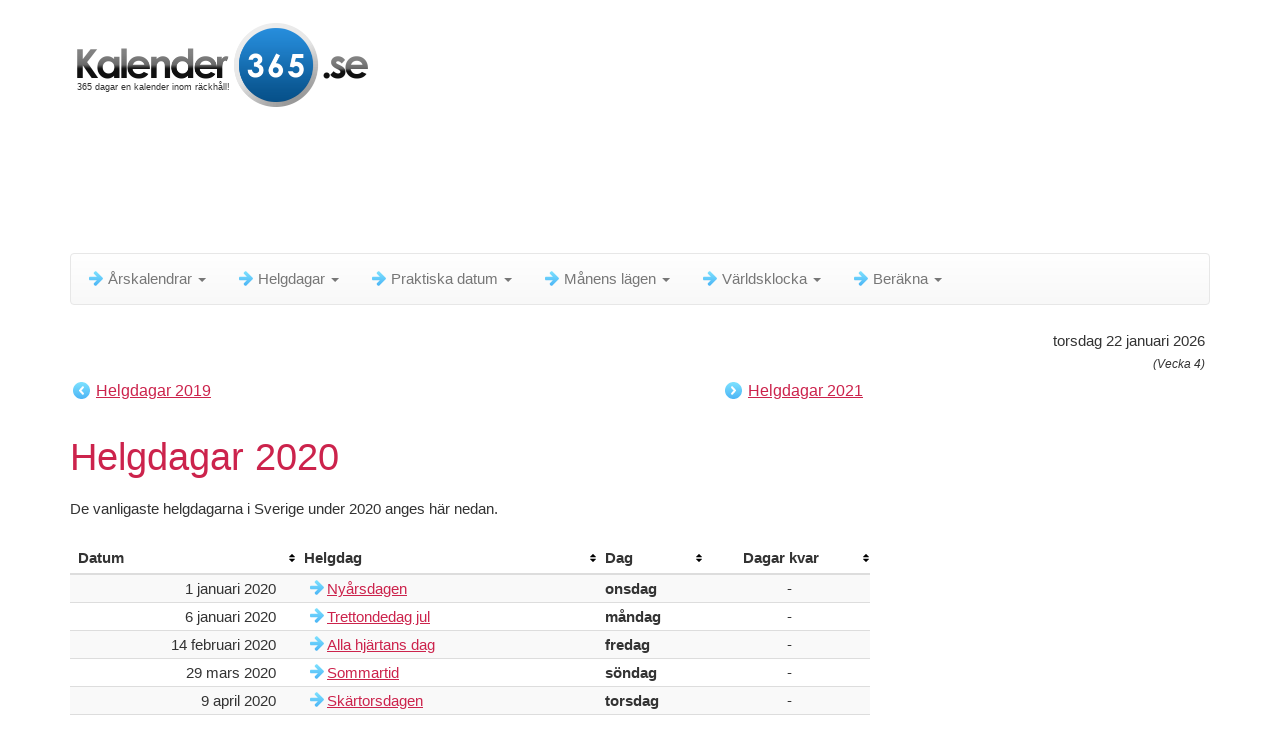

--- FILE ---
content_type: text/html; charset=UTF-8
request_url: https://www.kalender-365.se/helgdagar/2020.html
body_size: 21258
content:
<!DOCTYPE html> <html lang="sv"> <head> <meta charset="utf-8" /> <link rel="shortcut icon" href="/favicon.ico" type="image/x-icon" /> <link rel="apple-touch-icon-precomposed" sizes="57x57" href="/apple-touch-icon-57x57.png" /> <link rel="apple-touch-icon-precomposed" sizes="114x114" href="/apple-touch-icon-114x114.png" /> <link rel="apple-touch-icon-precomposed" sizes="72x72" href="/apple-touch-icon-72x72.png" /> <link rel="apple-touch-icon-precomposed" sizes="144x144" href="/apple-touch-icon-144x144.png" /> <link rel="apple-touch-icon-precomposed" sizes="60x60" href="/apple-touch-icon-60x60.png" /> <link rel="apple-touch-icon-precomposed" sizes="120x120" href="/apple-touch-icon-120x120.png" /> <link rel="apple-touch-icon-precomposed" sizes="76x76" href="/apple-touch-icon-76x76.png" /> <link rel="apple-touch-icon-precomposed" sizes="152x152" href="/apple-touch-icon-152x152.png" /> <meta name="msapplication-TileColor" content="#FFFFFF" /> <meta name="msapplication-TileImage" content="/mstile-144x144.png" /> <meta name="msapplication-square70x70logo" content="/mstile-70x70.png" /> <meta name="msapplication-square150x150logo" content="/mstile-150x150.png" /> <meta name="msapplication-wide310x150logo" content="/mstile-310x150.png" /> <meta name="msapplication-square310x310logo" content="/mstile-310x310.png" /> <link rel="icon" type="image/png" href="/favicon-196x196.png" sizes="196x196" /> <link rel="icon" type="image/png" href="/favicon-96x96.png" sizes="96x96" /> <link rel="icon" type="image/png" href="/favicon-32x32.png" sizes="32x32" /> <link rel="icon" type="image/png" href="/favicon-16x16.png" sizes="16x16" /> <link rel="icon" type="image/png" href="/favicon-128.png" sizes="128x128" /> <meta http-equiv="content-language" content="sv" /> <meta name="robots" content="index,follow"> <title>Helgdagar 2020</title> <meta name="description" content="Helgdagar 2020. Här hittar du alla Sveriges helgdagar under 2020, inklusive Helgdagar 2020 och flera andra av Sveriges helgdagar." /> <meta name="keywords" content="helgdagar 2020 helgdagar helgdag" /> <meta name="viewport" content="width=device-width, initial-scale=1" /> <link rel="stylesheet" href="/compressed_css/all-v2.css" media="all" /> <!--[if lt IE 9]> <script src="/js/html5shiv.js"></script> <script src="/js/respond.min.js"></script> <![endif]--> <script defer src="//pagead2.googlesyndication.com/pagead/js/adsbygoogle.js"></script> <script>(adsbygoogle = window.adsbygoogle || []).push({ google_ad_client: "ca-pub-3341772792329674", enable_page_level_ads: true, overlays: {bottom: true} });</script> <style> .mo-v2-responsive { width: 728px; height: 90px; } @media only screen and (min-width: 375px) and (max-width: 1000px) { .mo-v2-responsive { margin: 0 auto; width: 336px; height: 280px; } } @media only screen and (max-width: 374px) { .mo-v2-responsive { margin-left: -5px; width: 300px; height: 250px; } } .r-v2-responsive { width: 160px; height: 600px; margin-left:-12px; } @media only screen and (min-width: 1200px) { .r-v2-responsive { width: 300px; height: 600px; margin-left:-150px; } } @media only screen and (min-width: 768px) and (max-width: 850px) { .r-v2-responsive { width: 120px; height: 600px; margin-left:-12px; } } @media only screen and (min-width: 375px) and (max-width: 767px) { .r-v2-responsive { margin: 0 auto; width: 336px; height: 280px; } } @media only screen and (max-width: 374px) { .r-v2-responsive { margin-left: -5px; width: 300px; height: 250px; } } </style> </head> <body> <div class="container"> <div class="bs-docs-section clearfix"> <div class="row"> <div class="col-lg-12"> <div class="page-header"> <div class="fl"> <div id="slogan">365 dagar en kalender inom räckhåll!</div> <a href="/kalender-2026.html" title="Kalender 2026"><img src="/images/kalender-365-se-logo-high.png" id="logo_top_calendar" border="0" alt="" /></a> </div> <div class="clear" style="height:10px;"></div> <style> .b-v2-responsive { width: 728px; height: 90px; } @media only screen and (min-width: 1018px) { .b-v2-responsive { width: 970px; height: 90px; } #dish-top-desktop { height:106px; } } @media only screen and (min-width: 375px) and (max-width: 767px) { .b-v2-responsive { margin: 0 auto; width: 336px; height: 280px; } #dish-top-mobile { height:306px; } } @media only screen and (max-width: 374px) { .b-v2-responsive { margin-left: -5px; width: 300px; height: 250px; } #dish-top-mobile { height:276px; } } </style> <div class="clear" style="height:10px;"></div><div class="text-center" id="dish-top-desktop"></div><div class="clear"></div><div class="clear"></div> </div> <div class="clear" style="height:8px;"></div> <div class="clear startpoint-navbar"></div> <div class="navbar navbar-default"> <div class="navbar-header"> <div class="dis768 fl" id="logo-fixed-menu" style="display:none;"><a href="/kalender-2026.html" title="Kalender 2026"><img src="/images/kalender-365-se-logo-high.png" id="logo_menu_calendar" style="width: auto;height: 50px;" border="0" /></a></div> <button type="button" class="navbar-toggle" data-toggle="collapse" data-target=".navbar-responsive-collapse" title="Menu" aria-label="Menu"> <span class="icon-bar"></span> <span class="icon-bar"></span> <span class="icon-bar"></span> </button> <div id="menu_title" style="float:right;">Meny</div> </div> <div class="navbar-collapse collapse navbar-responsive-collapse"> <ul class="nav navbar-nav"> <li class="dropdown"><a href="#" class="dropdown-toggle" data-toggle="dropdown"><span class="nav-menu-item-icon"></span>Årskalendrar <b class="caret"></b></a><ul class="dropdown-menu"> <li><a href="/kalender-2026.html"><span class="nav-sub-cal-icon"></span><span>Kalender 2026</span></a></li> <li><a href="/kalender-2027.html"><span class="nav-sub-cal-icon"></span><span>Kalender 2027</span></a></li> <li><a href="/kalender-2028.html"><span class="nav-sub-cal-icon"></span><span>Kalender 2028</span></a></li> <li><a href="/kalender-2029.html"><span class="nav-sub-cal-icon"></span><span>Kalender 2029</span></a></li> <li><a href="/kalender-2030.html"><span class="nav-sub-cal-icon"></span><span>Kalender 2030</span></a></li> <li class="divider"></li> <li><a href="/kalender-2031.html"><span class="nav-sub-cal-icon"></span><span>Kalender 2031 och mer</span></a></li> </ul></li><li class="dropdown"><a href="#" class="dropdown-toggle" data-toggle="dropdown"><span class="nav-menu-item-icon"></span>Helgdagar <b class="caret"></b></a><ul class="dropdown-menu"> <li><a href="/helgdagar/2026.html"><span class="nav-sub-cal-icon"></span><span>Helgdagar 2026</span></a></li> <li><a href="/helgdagar/2027.html"><span class="nav-sub-cal-icon"></span><span>Helgdagar 2027</span></a></li> <li><a href="/helgdagar/2028.html"><span class="nav-sub-cal-icon"></span><span>Helgdagar 2028</span></a></li> <li><a href="/helgdagar/2029.html"><span class="nav-sub-cal-icon"></span><span>Helgdagar 2029</span></a></li> <li><a href="/helgdagar/2030.html"><span class="nav-sub-cal-icon"></span><span>Helgdagar 2030</span></a></li> <li class="divider"></li> <li><a href="/helgdagar/2031.html"><span class="nav-sub-cal-icon"></span><span>Helgdagar 2031 och mer</span></a></li> </ul></li><li class="dropdown"><a href="#" class="dropdown-toggle" data-toggle="dropdown"><span class="nav-menu-item-icon"></span>Praktiska datum <b class="caret"></b></a><ul class="dropdown-menu"><li class="hidden-xs multilevel dropdown-submenu"><a tabindex="-1"><span class="nav-sub-map-icon"></span>Dagnummer</a><ul class="dropdown-menu"><li><a href="/dagnummer/2026.html"><span class="nav-sub-cal-icon"></span><span>Dagnummer 2026</span></a></li><li><a href="/dagnummer/2027.html"><span class="nav-sub-cal-icon"></span><span>Dagnummer 2027</span></a></li><li><a href="/dagnummer/2028.html"><span class="nav-sub-cal-icon"></span><span>Dagnummer 2028</span></a></li><li><a href="/dagnummer/2029.html"><span class="nav-sub-cal-icon"></span><span>Dagnummer 2029</span></a></li><li><a href="/dagnummer/2030.html"><span class="nav-sub-cal-icon"></span><span>Dagnummer 2030</span></a></li><li><a href="/dagnummer/2031.html"><span class="nav-sub-cal-icon"></span><span>Dagnummer 2031</span></a></li></ul></li><li><a href="/skottar.html"><span class="nav-sub-cal-icon"></span><span>Skottår</span></a></li><li><a href="/sommartid_och_vintertid.html"><span class="nav-sub-cal-icon"></span><span>Sommartid / Vintertid</span></a></li><li><a href="/sasonger-arstider.html"><span class="nav-sub-cal-icon"></span><span>Säsonger / Årstider</span></a></li><li><a href="/veckonummer.html"><span class="nav-sub-cal-icon"></span><span>Veckonummer</span></a></li></ul></li><li class="dropdown"><a href="#" class="dropdown-toggle" data-toggle="dropdown"><span class="nav-menu-item-icon"></span>Månens lägen <b class="caret"></b></a><ul class="dropdown-menu"><li><a href="/manen/manens-aktuella-lage.html"><span class="moon-icon"></span><span>Månens aktuella läge</span></a></li><li><a href="/manen/manens-lagen.html"><span class="moon-icon"></span><span>Månens lägen 2026 & 2027</span></a></li><li><a href="/manen/mankalender.html"><span class="moon-icon"></span><span>Månkalender 2026</span></a></li></ul></li><li class="dropdown"><a href="#" class="dropdown-toggle" data-toggle="dropdown"><span class="nav-menu-item-icon"></span>Världsklocka <b class="caret"></b></a><ul class="dropdown-menu"><li><a href="/varldsklocka.html"><span class="worldclock-icon"></span><span>Världsklocka</span></a></li></ul></li><li class="dropdown"><a href="#" class="dropdown-toggle" data-toggle="dropdown"><span class="nav-menu-item-icon"></span>Beräkna <b class="caret"></b></a><ul class="dropdown-menu"><li><a href="/berakna/period-mellan-tva-datum.html"><span class="nav-sub-cal-icon"></span><span>Period mellan två datum</span></a></li></ul></li> </ul> </div> </div> <div class="bs-docs-section"><div style="float:right;text-align:right;padding:5px;">torsdag 22 januari 2026<br /><i> <span style="font-size:12px;">(Vecka 4)</span></i> </div></div><div class="clear"></div> </div> </div> </div> <div class="bs-docs-section"> <div class="row"> <div class="col-sm-10"> <div class="main_info"> <div class="clear top_pn"></div><div style="float:left;"><a class="back_arrow" href="/helgdagar/2019.html">Helgdagar 2019</a></div><div style="float:right;padding-right:5px;"><a class="forward_arrow" href="/helgdagar/2021.html">Helgdagar 2021</a></div><div class="clear" style="height:10px;"></div> <h1>Helgdagar 2020</h1><div class="clear"></div> De vanligaste helgdagarna i Sverige under 2020 anges här nedan.<br /><br /><div class="table-scroll-view"><table class="full-view-table table table-striped table-hover tablesorter table-small-font tablesorter-default sort-v1"><thead><tr><th>Datum</th><th>Helgdag</th><th>Dag</th><th class="tac">Dagar kvar</th></tr></thead><tbody><tr><td data-value="1577833200" class="dtr tar">1 januari 2020</td><td><a href="https://www.kalender-365.se/helgdagar/ny%C3%A5rsdagen.html" class="link_arrow" title="Nyårsdagen 2027">Nyårsdagen</a></td><td style="font-weight:bold;" data-value="3">onsdag</td><td class="tac">-</td></tr><tr><td data-value="1578265200" class="dtr tar">6 januari 2020</td><td><a href="https://www.kalender-365.se/helgdagar/trettondedag-jul.html" class="link_arrow" title="Trettondedag jul 2027">Trettondedag jul</a></td><td style="font-weight:bold;" data-value="1">måndag</td><td class="tac">-</td></tr><tr><td data-value="1581634800" class="dtr tar">14 februari 2020</td><td><a href="https://www.kalender-365.se/helgdagar/alla-hj%C3%A4rtans-dag.html" class="link_arrow" title="Alla hjärtans dag 2026">Alla hjärtans dag</a></td><td style="font-weight:bold;" data-value="5">fredag</td><td class="tac">-</td></tr><tr><td data-value="1585436400" class="dtr tar">29 mars 2020</td><td><a href="https://www.kalender-365.se/helgdagar/sommartid.html" class="link_arrow" title="Sommartid 2026">Sommartid</a></td><td style="font-weight:bold;" data-value="7">söndag</td><td class="tac">-</td></tr><tr><td data-value="1586383200" class="dtr tar">9 april 2020</td><td><a href="https://www.kalender-365.se/helgdagar/sk%C3%A4rtorsdagen.html" class="link_arrow" title="Skärtorsdagen 2026">Skärtorsdagen</a></td><td style="font-weight:bold;" data-value="4">torsdag</td><td class="tac">-</td></tr><tr><td data-value="1586469600" class="dtr tar">10 april 2020</td><td><a href="https://www.kalender-365.se/helgdagar/l%C3%A5ngfredagen.html" class="link_arrow" title="Långfredagen 2026">Långfredagen</a></td><td style="font-weight:bold;" data-value="5">fredag</td><td class="tac">-</td></tr><tr><td data-value="1586642400" class="dtr tar">12 april 2020</td><td><a href="https://www.kalender-365.se/helgdagar/p%C3%A5sk.html" class="link_arrow" title="Påsk 2026">Påsk</a></td><td style="font-weight:bold;" data-value="7">söndag</td><td class="tac">-</td></tr><tr><td data-value="1586728800" class="dtr tar">13 april 2020</td><td><a href="https://www.kalender-365.se/helgdagar/annandag-p%C3%A5sk.html" class="link_arrow" title="Annandag påsk 2026">Annandag påsk</a></td><td style="font-weight:bold;" data-value="1">måndag</td><td class="tac">-</td></tr><tr><td data-value="1588284000" class="dtr tar">1 maj 2020</td><td><a href="https://www.kalender-365.se/helgdagar/f%C3%B6rsta-maj.html" class="link_arrow" title="Första maj 2026">Första maj</a></td><td style="font-weight:bold;" data-value="5">fredag</td><td class="tac">-</td></tr><tr><td data-value="1590012000" class="dtr tar">21 maj 2020</td><td><a href="https://www.kalender-365.se/helgdagar/kristi-himmelsf%C3%A4rdsdag.html" class="link_arrow" title="Kristi Himmelsfärdsdag 2026">Kristi Himmelsfärdsdag</a></td><td style="font-weight:bold;" data-value="4">torsdag</td><td class="tac">-</td></tr><tr><td data-value="1590876000" class="dtr tar">31 maj 2020</td><td><a href="https://www.kalender-365.se/helgdagar/pingstdagen.html" class="link_arrow" title="Pingstdagen 2026">Pingstdagen</a></td><td style="font-weight:bold;" data-value="7">söndag</td><td class="tac">-</td></tr><tr><td data-value="1590876000" class="dtr tar">31 maj 2020</td><td><a href="https://www.kalender-365.se/helgdagar/mors-dag.html" class="link_arrow" title="Mors dag 2026">Mors dag</a></td><td style="font-weight:bold;" data-value="7">söndag</td><td class="tac">-</td></tr><tr><td data-value="1590962400" class="dtr tar">1 juni 2020</td><td><a href="https://www.kalender-365.se/helgdagar/annandag-pingst.html" class="link_arrow" title="Annandag pingst 2026">Annandag pingst</a></td><td style="font-weight:bold;" data-value="1">måndag</td><td class="tac">-</td></tr><tr><td data-value="1591394400" class="dtr tar">6 juni 2020</td><td><a href="https://www.kalender-365.se/helgdagar/sveriges-nationaldag.html" class="link_arrow" title="Sveriges nationaldag 2026">Sveriges nationaldag</a></td><td style="font-weight:bold;" data-value="6">lördag</td><td class="tac">-</td></tr><tr><td data-value="1592517600" class="dtr tar">19 juni 2020</td><td><a href="https://www.kalender-365.se/helgdagar/midsommarafton.html" class="link_arrow" title="Midsommarafton 2026">Midsommarafton</a></td><td style="font-weight:bold;" data-value="5">fredag</td><td class="tac">-</td></tr><tr><td data-value="1592604000" class="dtr tar">20 juni 2020</td><td><a href="https://www.kalender-365.se/helgdagar/midsommardagen.html" class="link_arrow" title="Midsommardagen 2026">Midsommardagen</a></td><td style="font-weight:bold;" data-value="6">lördag</td><td class="tac">-</td></tr><tr><td data-value="1603576800" class="dtr tar">25 oktober 2020</td><td><a href="https://www.kalender-365.se/helgdagar/vintertid.html" class="link_arrow" title="Vintertid 2026">Vintertid</a></td><td style="font-weight:bold;" data-value="7">söndag</td><td class="tac">-</td></tr><tr><td data-value="1604098800" class="dtr tar">31 oktober 2020</td><td><a href="https://www.kalender-365.se/helgdagar/halloween.html" class="link_arrow" title="Halloween 2026">Halloween</a></td><td style="font-weight:bold;" data-value="6">lördag</td><td class="tac">-</td></tr><tr><td data-value="1604098800" class="dtr tar">31 oktober 2020</td><td><a href="https://www.kalender-365.se/helgdagar/alla-helgons-dag.html" class="link_arrow" title="Alla helgons dag 2026">Alla helgons dag</a></td><td style="font-weight:bold;" data-value="6">lördag</td><td class="tac">-</td></tr><tr><td data-value="1604790000" class="dtr tar">8 november 2020</td><td><a href="https://www.kalender-365.se/helgdagar/fars-dag.html" class="link_arrow" title="Fars dag 2026">Fars dag</a></td><td style="font-weight:bold;" data-value="7">söndag</td><td class="tac">-</td></tr><tr><td data-value="1607814000" class="dtr tar">13 december 2020</td><td><a href="https://www.kalender-365.se/helgdagar/lucia.html" class="link_arrow" title="Lucia 2026">Lucia</a></td><td style="font-weight:bold;" data-value="7">söndag</td><td class="tac">-</td></tr><tr><td data-value="1608764400" class="dtr tar">24 december 2020</td><td><a href="https://www.kalender-365.se/helgdagar/julafton.html" class="link_arrow" title="Julafton 2026">Julafton</a></td><td style="font-weight:bold;" data-value="4">torsdag</td><td class="tac">-</td></tr><tr><td data-value="1608850800" class="dtr tar">25 december 2020</td><td><a href="https://www.kalender-365.se/helgdagar/juldagen.html" class="link_arrow" title="Juldagen 2026">Juldagen</a></td><td style="font-weight:bold;" data-value="5">fredag</td><td class="tac">-</td></tr><tr><td data-value="1608937200" class="dtr tar">26 december 2020</td><td><a href="https://www.kalender-365.se/helgdagar/annandag-jul.html" class="link_arrow" title="Annandag jul 2026">Annandag jul</a></td><td style="font-weight:bold;" data-value="6">lördag</td><td class="tac">-</td></tr><tr><td data-value="1609369200" class="dtr tar">31 december 2020</td><td><a href="https://www.kalender-365.se/helgdagar/ny%C3%A5rsafton.html" class="link_arrow" title="Nyårsafton 2026">Nyårsafton</a></td><td style="font-weight:bold;" data-value="4">torsdag</td><td class="tac">-</td></tr></tbody></table></div><div class="clear" style="height:20px;"></div>Se ännu fler helgdagar under andra år genom att klicka på en av länkarna nedan eller se kalender för år 2020.<br /><br /><div class="holiday_links"><a href="/helgdagar/2026.html" class="menu_kalender_bl">Helgdagar 2026</a></div><div class="holiday_links"><a href="/helgdagar/2027.html" class="menu_kalender_bl">Helgdagar 2027</a></div><div class="holiday_links"><a href="/helgdagar/2028.html" class="menu_kalender_bl">Helgdagar 2028</a></div><div class="holiday_links"><a href="/helgdagar/2029.html" class="menu_kalender_bl">Helgdagar 2029</a></div><div class="clear" style="height:20px;"></div><h2>Se eller download kalender 2020.</h2>Titta även på <a href="/kalender-2020.html" class="menu_kalender_bl">Kalender 2020</a>.<br /><div class="clear" style="height:20px;"></div> <div class="link-outline" id="box1"> <div class="text-center"> <ins class="adsbygoogle mo-v2-responsive" style="display:block" data-ad-client="ca-pub-3341772792329674" data-ad-slot="8325010574" data-full-width-responsive="true"></ins> <script> (adsbygoogle = window.adsbygoogle || []).push({}); </script> </div> </div> <div class="clear"></div><br /> <div class="link-outline" id="box3"> <p class="sayit">Länk till Kalender-365.se - Placera på din hemsida eller blogg:</p> <div class="source-example-box col-centered text-center"> <a href="https://www.kalender-365.se/helgdagar/2020.html" class="calendar365" title="Helgdagar 2020">Helgdagar 2020</a> </div> <div class="clear" style="height:20px;"></div> <center><label for="source_code_addon" class="subscript">Ctrl + C för att kopiera till Urklipp</label><br /><textarea id="source_code_addon" class="source-code-textarea" readonly="" onclick="this.focus();this.select();"><link rel="stylesheet" type="text/css" href="https://www.kalender-365.se/css/calendar_365.css" /> <a href="https://www.kalender-365.se/helgdagar/2020.html" class="calendar365" title="Helgdagar 2020">Helgdagar 2020</a></textarea></center> </div> <div class="clear"></div><br /> <div class="clear"></div> <div id="favo_toevoegen"> <div class="d2"></div> <div class="clear"></div> </div> </div> </div> <div class="col-sm-2"> <div class="clear" style="height:20px;"></div> <div id="side-dish" class="text-center"> <ins class="adsbygoogle r-v2-responsive" style="display:block" data-ad-client="ca-pub-3341772792329674" data-ad-slot="2278476978" data-full-width-responsive="true"></ins> <script> (adsbygoogle = window.adsbygoogle || []).push({}); </script> </div> </div> </div> </div> <footer> <div class="row"> <div class="col-lg-12"> <div class="clear" style="height:20px;"></div><div class="fr">&nbsp;<a href="/disclaimer.html" style="padding-right:8px;">Disclaimer</a>&nbsp;<a href="/privacy-statement-cookie-policy.html" style="padding-right:12px;">Privacy Statement & Cookies</a><a href="/contact.html">Contact</a></div><div class="clear" style="height:20px;"></div> <ul class="list-unstyled"> <li class="pull-right"><a href="#top">Tilbage til toppen</a></li> </ul> <p>Copyright 2026 - Kalender-365.se</p> </div> </div> </footer> </div> <a href="#0" class="cd-top">Top</a> <script defer src="https://ajax.googleapis.com/ajax/libs/jquery/3.5.1/jquery.min.js"></script> <script defer src="/compressed_js/all_scripts_v2.js"></script> </body> </html> 

--- FILE ---
content_type: text/html; charset=UTF-8
request_url: https://www.kalender-365.se/js/hit.php
body_size: -138
content:
6723

--- FILE ---
content_type: text/html; charset=utf-8
request_url: https://www.google.com/recaptcha/api2/aframe
body_size: 265
content:
<!DOCTYPE HTML><html><head><meta http-equiv="content-type" content="text/html; charset=UTF-8"></head><body><script nonce="vTxbFM7hPa_nG0RgeytIaw">/** Anti-fraud and anti-abuse applications only. See google.com/recaptcha */ try{var clients={'sodar':'https://pagead2.googlesyndication.com/pagead/sodar?'};window.addEventListener("message",function(a){try{if(a.source===window.parent){var b=JSON.parse(a.data);var c=clients[b['id']];if(c){var d=document.createElement('img');d.src=c+b['params']+'&rc='+(localStorage.getItem("rc::a")?sessionStorage.getItem("rc::b"):"");window.document.body.appendChild(d);sessionStorage.setItem("rc::e",parseInt(sessionStorage.getItem("rc::e")||0)+1);localStorage.setItem("rc::h",'1769083010508');}}}catch(b){}});window.parent.postMessage("_grecaptcha_ready", "*");}catch(b){}</script></body></html>

--- FILE ---
content_type: text/css;charset=UTF-8
request_url: https://www.kalender-365.se/compressed_css/all-v2.css
body_size: 13326
content:
html {font-family:sans-serif;-webkit-text-size-adjust:100%;-ms-text-size-adjust:100%;}body {margin:0;}article,aside,details,figcaption,figure,footer,header,hgroup,main,menu,nav,section,summary {display:block;}a {background-color:transparent;}b,strong {font-weight:bold;}h1 {margin:.67em 0;font-size:2em;}img {border:0;}button,input,optgroup,select,textarea {margin:0;font:inherit;color:inherit;}button {overflow:visible;}button,select {text-transform:none;}button,html input[type="button"],input[type="reset"],input[type="submit"] {-webkit-appearance:button;cursor:pointer;}fieldset {padding:.35em .625em .75em;margin:0 2px;border:1px solid #c0c0c0;}legend {padding:0;border:0;}textarea {overflow:auto;}optgroup {font-weight:bold;}table {border-spacing:0;border-collapse:collapse;}td,th {padding:0;}* {-webkit-box-sizing:border-box; -moz-box-sizing:border-box;box-sizing:border-box;}*:before,*:after {-webkit-box-sizing:border-box; -moz-box-sizing:border-box;box-sizing:border-box;}html {font-size:10px;-webkit-tap-highlight-color:rgba(0, 0, 0, 0);}body {font-family:"Helvetica Neue", Helvetica, Arial, sans-serif;font-size:14px;line-height:1.42857143;color:#333;background-color:#fff;}input,button,select,textarea {font-family:inherit;font-size:inherit;line-height:inherit;}a {color:#337ab7;text-decoration:none;}a:hover,a:focus {color:#23527c;text-decoration:underline;}a:focus {outline:thin dotted;outline:5px auto -webkit-focus-ring-color;outline-offset:-2px;}figure {margin:0;}img {vertical-align:middle;}.img-responsive,.thumbnail > img,.thumbnail a > img,.carousel-inner > .item > img,.carousel-inner > .item > a > img {display:block;max-width:100%;height:auto;}h1,h2,h3,h4,h5,h6,.h1,.h2,.h3,.h4,.h5,.h6 {font-family:inherit;font-weight:500;line-height:1.1;color:inherit;}h1,.h1,h2,.h2,h3,.h3 {margin-top:25px;margin-bottom:20px;}h1,.h1 {font-size:36px;}h2,.h2 {font-size:30px;}h3,.h3 {font-size:24px;}h4,.h4 {font-size:18px;}h5,.h5 {font-size:14px;}h6,.h6 {font-size:12px;}p {margin:0 0 10px;}.text-left {text-align:left;}.text-right {text-align:right;}.text-center {text-align:center;}.text-justify {text-align:justify;}.page-header {padding-bottom:9px;margin:40px 0 20px;border-bottom:1px solid #eee;}ul,ol {margin-top:0;margin-bottom:10px;}ul ul,ol ul,ul ol,ol ol {margin-bottom:0;}.list-unstyled {padding-left:0;list-style:none;}.container {padding-right:15px;padding-left:15px;margin-right:auto;margin-left:auto;}@media (min-width:768px) {.container {width:750px;}}@media (min-width:992px) {.container {width:970px;}}@media (min-width:1200px) {.container {width:1170px;}}.container-fluid {padding-right:15px;padding-left:15px;margin-right:auto;margin-left:auto;}.row {margin-right:-15px;margin-left:-15px;}.col-xs-1, .col-sm-1, .col-md-1, .col-lg-1, .col-xs-2, .col-sm-2, .col-md-2, .col-lg-2, .col-xs-3, .col-sm-3, .col-md-3, .col-lg-3, .col-xs-4, .col-sm-4, .col-md-4, .col-lg-4, .col-xs-5, .col-sm-5, .col-md-5, .col-lg-5, .col-xs-6, .col-sm-6, .col-md-6, .col-lg-6, .col-xs-7, .col-sm-7, .col-md-7, .col-lg-7, .col-xs-8, .col-sm-8, .col-md-8, .col-lg-8, .col-xs-9, .col-sm-9, .col-md-9, .col-lg-9, .col-xs-10, .col-sm-10, .col-md-10, .col-lg-10, .col-xs-11, .col-sm-11, .col-md-11, .col-lg-11, .col-xs-12, .col-sm-12, .col-md-12, .col-lg-12 {position:relative;min-height:1px;padding-right:15px;padding-left:15px;}.col-xs-1, .col-xs-2, .col-xs-3, .col-xs-4, .col-xs-5, .col-xs-6, .col-xs-7, .col-xs-8, .col-xs-9, .col-xs-10, .col-xs-11, .col-xs-12 {float:left;}.col-xs-12 {width:100%;}.col-xs-11 {width:91.66666667%;}.col-xs-10 {width:83.33333333%;}.col-xs-9 {width:75%;}.col-xs-8 {width:66.66666667%;}.col-xs-7 {width:58.33333333%;}.col-xs-6 {width:50%;}.col-xs-5 {width:41.66666667%;}.col-xs-4 {width:33.33333333%;}.col-xs-3 {width:25%;}.col-xs-2 {width:16.66666667%;}.col-xs-1 {width:8.33333333%;}@media (min-width:768px) {.col-sm-1, .col-sm-2, .col-sm-3, .col-sm-4, .col-sm-5, .col-sm-6, .col-sm-7, .col-sm-8, .col-sm-9, .col-sm-10, .col-sm-11, .col-sm-12 {float:left;}.col-sm-12 {width:100%;}.col-sm-11 {width:91.66666667%;}.col-sm-10 {width:83.33333333%;}.col-sm-9 {width:75%;}.col-sm-8 {width:66.66666667%;}.col-sm-7 {width:58.33333333%;}.col-sm-6 {width:50%;}.col-sm-5 {width:41.66666667%;}.col-sm-4 {width:33.33333333%;}.col-sm-3 {width:25%;}.col-sm-2 {width:16.66666667%;}.col-sm-1 {width:8.33333333%;}}@media (min-width:992px) {.col-md-1, .col-md-2, .col-md-3, .col-md-4, .col-md-5, .col-md-6, .col-md-7, .col-md-8, .col-md-9, .col-md-10, .col-md-11, .col-md-12 {float:left;}.col-md-12 {width:100%;}.col-md-11 {width:91.66666667%;}.col-md-10 {width:83.33333333%;}.col-md-9 {width:75%;}.col-md-8 {width:66.66666667%;}.col-md-7 {width:58.33333333%;}.col-md-6 {width:50%;}.col-md-5 {width:41.66666667%;}.col-md-4 {width:33.33333333%;}.col-md-3 {width:25%;}.col-md-2 {width:16.66666667%;}.col-md-1 {width:8.33333333%;}}@media (min-width:1200px) {.col-lg-1, .col-lg-2, .col-lg-3, .col-lg-4, .col-lg-5, .col-lg-6, .col-lg-7, .col-lg-8, .col-lg-9, .col-lg-10, .col-lg-11, .col-lg-12 {float:left;}.col-lg-12 {width:100%;}.col-lg-11 {width:91.66666667%;}.col-lg-10 {width:83.33333333%;}.col-lg-9 {width:75%;}.col-lg-8 {width:66.66666667%;}.col-lg-7 {width:58.33333333%;}.col-lg-6 {width:50%;}.col-lg-5 {width:41.66666667%;}.col-lg-4 {width:33.33333333%;}.col-lg-3 {width:25%;}.col-lg-2 {width:16.66666667%;}.col-lg-1 {width:8.33333333%;}}table {background-color:transparent;}caption {padding-top:8px;padding-bottom:8px;color:#777;text-align:left;}th {text-align:left;}.table {width:100%;max-width:100%;margin-bottom:20px;}.table > thead > tr > th,.table > tbody > tr > th,.table > tfoot > tr > th,.table > thead > tr > td,.table > tbody > tr > td,.table > tfoot > tr > td {padding:8px;line-height:1.42857143;vertical-align:top;border-top:1px solid #ddd;}.table > thead > tr > th {vertical-align:bottom;border-bottom:2px solid #ddd;}.table > caption + thead > tr:first-child > th,.table > colgroup + thead > tr:first-child > th,.table > thead:first-child > tr:first-child > th,.table > caption + thead > tr:first-child > td,.table > colgroup + thead > tr:first-child > td,.table > thead:first-child > tr:first-child > td {border-top:0;}.table > tbody + tbody {border-top:2px solid #ddd;}.table .table {background-color:#fff;}.table-condensed > thead > tr > th,.table-condensed > tbody > tr > th,.table-condensed > tfoot > tr > th,.table-condensed > thead > tr > td,.table-condensed > tbody > tr > td,.table-condensed > tfoot > tr > td {padding:5px;}.table-bordered {border:1px solid #ddd;}.table-bordered > thead > tr > th,.table-bordered > tbody > tr > th,.table-bordered > tfoot > tr > th,.table-bordered > thead > tr > td,.table-bordered > tbody > tr > td,.table-bordered > tfoot > tr > td {border:1px solid #ddd;}.table-bordered > thead > tr > th,.table-bordered > thead > tr > td {border-bottom-width:2px;}.table-striped > tbody > tr:nth-of-type(odd) {background-color:#f9f9f9;}.table-hover > tbody > tr:hover {background-color:#f5f5f5;}fieldset {min-width:0;padding:0;margin:0;border:0;}legend {display:block;width:100%;padding:0;margin-bottom:20px;font-size:21px;line-height:inherit;color:#333;border:0;border-bottom:1px solid #e5e5e5;}label {display:inline-block;max-width:100%;margin-bottom:5px;font-weight:bold;}.form-control {display:block;width:100%;height:34px;padding:6px 12px;font-size:14px;line-height:1.42857143;color:#555;background-color:#fff;background-image:none;border:1px solid #ccc;border-radius:4px;-webkit-box-shadow:inset 0 1px 1px rgba(0, 0, 0, .075);box-shadow:inset 0 1px 1px rgba(0, 0, 0, .075);-webkit-transition:border-color ease-in-out .15s, -webkit-box-shadow ease-in-out .15s; -o-transition:border-color ease-in-out .15s, box-shadow ease-in-out .15s;transition:border-color ease-in-out .15s, box-shadow ease-in-out .15s;}.form-control:focus {border-color:#66afe9;outline:0;-webkit-box-shadow:inset 0 1px 1px rgba(0,0,0,.075), 0 0 8px rgba(102, 175, 233, .6);box-shadow:inset 0 1px 1px rgba(0,0,0,.075), 0 0 8px rgba(102, 175, 233, .6);}.form-control::-moz-placeholder {color:#999;opacity:1;}.form-control:-ms-input-placeholder {color:#999;}.form-control::-webkit-input-placeholder {color:#999;}.form-control[disabled],.form-control[readonly],fieldset[disabled] .form-control {cursor:not-allowed;background-color:#eee;opacity:1;}textarea.form-control {height:auto;}input[type="search"] {-webkit-appearance:none;}@media screen and (-webkit-min-device-pixel-ratio:0) {input[type="date"],input[type="time"],input[type="datetime-local"],input[type="month"] {line-height:34px;}input[type="date"].input-sm,input[type="time"].input-sm,input[type="datetime-local"].input-sm,input[type="month"].input-sm,.input-group-sm input[type="date"],.input-group-sm input[type="time"],.input-group-sm input[type="datetime-local"],.input-group-sm input[type="month"] {line-height:30px;}input[type="date"].input-lg,input[type="time"].input-lg,input[type="datetime-local"].input-lg,input[type="month"].input-lg,.input-group-lg input[type="date"],.input-group-lg input[type="time"],.input-group-lg input[type="datetime-local"],.input-group-lg input[type="month"] {line-height:46px;}}.form-group {margin-bottom:15px;}.radio,.checkbox {position:relative;display:block;margin-top:10px;margin-bottom:10px;}.radio label,.checkbox label {min-height:20px;padding-left:20px;margin-bottom:0;font-weight:normal;cursor:pointer;}.radio input[type="radio"],.radio-inline input[type="radio"],.checkbox input[type="checkbox"],.checkbox-inline input[type="checkbox"] {position:absolute;margin-top:4px \9;margin-left:-20px;}.radio + .radio,.checkbox + .checkbox {margin-top:-5px;}.radio-inline,.checkbox-inline {display:inline-block;padding-left:20px;margin-bottom:0;font-weight:normal;vertical-align:middle;cursor:pointer;}.radio-inline + .radio-inline,.checkbox-inline + .checkbox-inline {margin-top:0;margin-left:10px;}.help-block {display:block;margin-top:5px;margin-bottom:10px;color:red;}.form-horizontal .radio,.form-horizontal .checkbox,.form-horizontal .radio-inline,.form-horizontal .checkbox-inline {padding-top:7px;margin-top:0;margin-bottom:0;}.form-horizontal .radio,.form-horizontal .checkbox {min-height:27px;}.form-horizontal .form-group {margin-right:-15px;margin-left:-15px;}@media (min-width:768px) {.form-horizontal .control-label {padding-top:7px;margin-bottom:0;text-align:right;}}.form-horizontal .has-feedback .form-control-feedback {right:15px;}@media (min-width:768px) {.form-horizontal .form-group-lg .control-label {padding-top:14.333333px;}}@media (min-width:768px) {.form-horizontal .form-group-sm .control-label {padding-top:6px;}}.btn {display:inline-block;padding:6px 12px;margin-bottom:0;font-size:14px;font-weight:normal;line-height:1.42857143;text-align:center;white-space:nowrap;vertical-align:middle;-ms-touch-action:manipulation;touch-action:manipulation;cursor:pointer;-webkit-user-select:none; -moz-user-select:none;-ms-user-select:none;user-select:none;background-image:none;border:1px solid transparent;border-radius:4px;}.btn:focus,.btn:active:focus,.btn.active:focus,.btn.focus,.btn:active.focus,.btn.active.focus {outline:thin dotted;outline:5px auto -webkit-focus-ring-color;outline-offset:-2px;}.btn:hover,.btn:focus,.btn.focus {color:#333;text-decoration:none;}.btn:active,.btn.active {background-image:none;outline:0;-webkit-box-shadow:inset 0 3px 5px rgba(0, 0, 0, .125);box-shadow:inset 0 3px 5px rgba(0, 0, 0, .125);}.btn.disabled,.btn[disabled],fieldset[disabled] .btn {pointer-events:none;cursor:not-allowed;filter:alpha(opacity=65);-webkit-box-shadow:none;box-shadow:none;opacity:.65;}.btn-default {color:#333;background-color:#fff;border-color:#ccc;}.btn-default:hover,.btn-default:focus,.btn-default.focus,.btn-default:active,.btn-default.active,.open > .dropdown-toggle.btn-default {color:#333;background-color:#e6e6e6;border-color:#adadad;}.btn-default:active,.btn-default.active,.open > .dropdown-toggle.btn-default {background-image:none;}.btn-default.disabled,.btn-default[disabled],fieldset[disabled] .btn-default,.btn-default.disabled:hover,.btn-default[disabled]:hover,fieldset[disabled] .btn-default:hover,.btn-default.disabled:focus,.btn-default[disabled]:focus,fieldset[disabled] .btn-default:focus,.btn-default.disabled.focus,.btn-default[disabled].focus,fieldset[disabled] .btn-default.focus,.btn-default.disabled:active,.btn-default[disabled]:active,fieldset[disabled] .btn-default:active,.btn-default.disabled.active,.btn-default[disabled].active,fieldset[disabled] .btn-default.active {background-color:#fff;border-color:#ccc;}.btn-default .badge {color:#fff;background-color:#333;}.btn-primary {color:#fff;background-color:#337ab7;border-color:#2e6da4;}.btn-primary:hover,.btn-primary:focus,.btn-primary.focus,.btn-primary:active,.btn-primary.active,.open > .dropdown-toggle.btn-primary {color:#fff;background-color:#286090;border-color:#204d74;}.btn-primary:active,.btn-primary.active,.open > .dropdown-toggle.btn-primary {background-image:none;}.collapse {display:none;visibility:hidden;}.collapse.in {display:block;visibility:visible;}tr.collapse.in {display:table-row;}tbody.collapse.in {display:table-row-group;}.collapsing {position:relative;height:0;overflow:hidden;-webkit-transition-timing-function:ease; -o-transition-timing-function:ease;transition-timing-function:ease;-webkit-transition-duration:.35s; -o-transition-duration:.35s;transition-duration:.35s;-webkit-transition-property:height, visibility; -o-transition-property:height, visibility;transition-property:height, visibility;}.caret {display:inline-block;width:0;height:0;margin-left:2px;vertical-align:middle;border-top:4px solid;border-right:4px solid transparent;border-left:4px solid transparent;}.dropup,.dropdown {position:relative;}.dropdown-toggle:focus {outline:0;}.dropdown-menu {position:absolute;top:100%;left:0;z-index:1000;display:none;float:left;min-width:160px;padding:5px 0;margin:2px 0 0;font-size:14px;text-align:left;list-style:none;background-color:#fff;-webkit-background-clip:padding-box;background-clip:padding-box;border:1px solid #ccc;border:1px solid rgba(0, 0, 0, .15);border-radius:4px;-webkit-box-shadow:0 6px 12px rgba(0, 0, 0, .175);box-shadow:0 6px 12px rgba(0, 0, 0, .175);}.dropdown-menu.pull-right {right:0;left:auto;}.dropdown-menu .divider {height:1px;margin:9px 0;overflow:hidden;background-color:#e5e5e5;}.dropdown-menu > li > a {display:block;padding:3px 20px;clear:both;font-weight:normal;line-height:1.42857143;color:#333;white-space:nowrap;}.dropdown-menu > li > a:hover,.dropdown-menu > li > a:focus {color:#262626;text-decoration:none;background-color:#f5f5f5;}.dropdown-menu > .active > a,.dropdown-menu > .active > a:hover,.dropdown-menu > .active > a:focus {color:#fff;text-decoration:none;background-color:#337ab7;outline:0;}.dropdown-menu > .disabled > a,.dropdown-menu > .disabled > a:hover,.dropdown-menu > .disabled > a:focus {color:#777;}.dropdown-menu > .disabled > a:hover,.dropdown-menu > .disabled > a:focus {text-decoration:none;cursor:not-allowed;background-color:transparent;background-image:none;filter:progid:DXImageTransform.Microsoft.gradient(enabled = false);}.open > .dropdown-menu {display:block;}.open > a {outline:0;}.dropdown-menu-right {right:0;left:auto;}.dropdown-menu-left {right:auto;left:0;}.dropdown-header {display:block;padding:3px 20px;font-size:12px;line-height:1.42857143;color:#777;white-space:nowrap;}.dropdown-backdrop {position:fixed;top:0;right:0;bottom:0;left:0;z-index:990;}.pull-right > .dropdown-menu {right:0;left:auto;}.dropup .caret,.navbar-fixed-bottom .dropdown .caret {content:"";border-top:0;border-bottom:4px solid;}.dropup .dropdown-menu,.navbar-fixed-bottom .dropdown .dropdown-menu {top:auto;bottom:100%;margin-bottom:2px;}@media (min-width:768px) {.navbar-right .dropdown-menu {right:0;left:auto;}.navbar-right .dropdown-menu-left {right:auto;left:0;}}.nav {padding-left:0;margin-bottom:0;list-style:none;}.nav > li {position:relative;display:block;}.nav > li > a {position:relative;display:block;padding:10px 15px;}.nav > li > a:hover,.nav > li > a:focus {text-decoration:none;background-color:#eee;}.nav > li.disabled > a {color:#777;}.nav > li.disabled > a:hover,.nav > li.disabled > a:focus {color:#777;text-decoration:none;cursor:not-allowed;background-color:transparent;}.nav .open > a,.nav .open > a:hover,.nav .open > a:focus {background-color:#eee;border-color:#337ab7;}.nav .nav-divider {height:1px;margin:9px 0;overflow:hidden;background-color:#e5e5e5;}.nav > li > a > img {max-width:none;}.nav-tabs {border-bottom:1px solid #ddd;}.nav-tabs > li {float:left;margin-bottom:-1px;}.nav-tabs > li > a {margin-right:2px;line-height:1.42857143;border:1px solid transparent;border-radius:4px 4px 0 0;}.nav-tabs > li > a:hover {border-color:#eee #eee #ddd;}.nav-tabs > li.active > a,.nav-tabs > li.active > a:hover,.nav-tabs > li.active > a:focus {color:#555;cursor:default;background-color:#fff;border:1px solid #ddd;border-bottom-color:transparent;}.nav-tabs.nav-justified {width:100%;border-bottom:0;}.nav-tabs.nav-justified > li {float:none;}.nav-tabs.nav-justified > li > a {margin-bottom:5px;text-align:center;}.nav-tabs.nav-justified > .dropdown .dropdown-menu {top:auto;left:auto;}@media (min-width:768px) {.nav-tabs.nav-justified > li {display:table-cell;width:1%;}.nav-tabs.nav-justified > li > a {margin-bottom:0;}}.nav-tabs.nav-justified > li > a {margin-right:0;border-radius:4px;}.nav-tabs.nav-justified > .active > a,.nav-tabs.nav-justified > .active > a:hover,.nav-tabs.nav-justified > .active > a:focus {border:1px solid #ddd;}@media (min-width:768px) {.nav-tabs.nav-justified > li > a {border-bottom:1px solid #ddd;border-radius:4px 4px 0 0;}.nav-tabs.nav-justified > .active > a,.nav-tabs.nav-justified > .active > a:hover,.nav-tabs.nav-justified > .active > a:focus {border-bottom-color:#fff;}}.nav-pills > li {float:left;}.nav-pills > li > a {border-radius:4px;}.nav-pills > li + li {margin-left:2px;}.nav-pills > li.active > a,.nav-pills > li.active > a:hover,.nav-pills > li.active > a:focus {color:#fff;background-color:#337ab7;}.nav-stacked > li {float:none;}.nav-stacked > li + li {margin-top:2px;margin-left:0;}.nav-justified {width:100%;}.nav-justified > li {float:none;}.nav-justified > li > a {margin-bottom:5px;text-align:center;}.nav-justified > .dropdown .dropdown-menu {top:auto;left:auto;}@media (min-width:768px) {.nav-justified > li {display:table-cell;width:1%;}.nav-justified > li > a {margin-bottom:0;}}.nav-tabs-justified {border-bottom:0;}.nav-tabs-justified > li > a {margin-right:0;border-radius:4px;}.nav-tabs-justified > .active > a,.nav-tabs-justified > .active > a:hover,.nav-tabs-justified > .active > a:focus {border:1px solid #ddd;}@media (min-width:768px) {.nav-tabs-justified > li > a {border-bottom:1px solid #ddd;border-radius:4px 4px 0 0;}.nav-tabs-justified > .active > a,.nav-tabs-justified > .active > a:hover,.nav-tabs-justified > .active > a:focus {border-bottom-color:#fff;}}.tab-content > .tab-pane {display:none;visibility:hidden;}.tab-content > .active {display:block;visibility:visible;}.nav-tabs .dropdown-menu {margin-top:-1px;border-top-left-radius:0;border-top-right-radius:0;}.navbar {position:relative;min-height:50px;margin-bottom:20px;border:1px solid transparent;}@media (min-width:768px) {.navbar {border-radius:4px;}}@media (min-width:768px) {.navbar-header {float:left;}}.navbar-collapse {padding-right:15px;padding-left:15px;overflow-x:visible;-webkit-overflow-scrolling:touch;border-top:1px solid transparent;-webkit-box-shadow:inset 0 1px 0 rgba(255, 255, 255, .1);box-shadow:inset 0 1px 0 rgba(255, 255, 255, .1);}.navbar-collapse.in {overflow-y:auto;}@media (min-width:768px) {.navbar-collapse {width:auto;border-top:0;-webkit-box-shadow:none;box-shadow:none;}.navbar-collapse.collapse {display:block !important;height:auto !important;padding-bottom:0;overflow:visible !important;visibility:visible !important;}.navbar-collapse.in {overflow-y:visible;}.navbar-fixed-top .navbar-collapse,.navbar-static-top .navbar-collapse,.navbar-fixed-bottom .navbar-collapse {padding-right:0;padding-left:0;}}.navbar-fixed-top .navbar-collapse,.navbar-fixed-bottom .navbar-collapse {max-height:340px;}@media (max-device-width:480px) and (orientation:landscape) {.navbar-fixed-top .navbar-collapse,.navbar-fixed-bottom .navbar-collapse {max-height:200px;}}.container > .navbar-header,.container-fluid > .navbar-header,.container > .navbar-collapse,.container-fluid > .navbar-collapse {margin-right:-15px;margin-left:-15px;}@media (min-width:768px) {.container > .navbar-header,.container-fluid > .navbar-header,.container > .navbar-collapse,.container-fluid > .navbar-collapse {margin-right:0;margin-left:0;}}.navbar-static-top {z-index:1000;border-width:0 0 1px;}@media (min-width:768px) {.navbar-static-top {border-radius:0;}}.navbar-fixed-top,.navbar-fixed-bottom {position:fixed;right:0;left:0;z-index:1030;}@media (min-width:768px) {.navbar-fixed-top,.navbar-fixed-bottom {border-radius:0;}}.navbar-fixed-top {top:0;border-width:0 0 1px;}.navbar-fixed-bottom {bottom:0;margin-bottom:0;border-width:1px 0 0;}.navbar-brand {float:left;height:50px;padding:15px 15px;font-size:18px;line-height:20px;}.navbar-brand:hover,.navbar-brand:focus {text-decoration:none;}.navbar-brand > img {display:block;}@media (min-width:768px) {.navbar > .container .navbar-brand,.navbar > .container-fluid .navbar-brand {margin-left:-15px;}}.navbar-toggle {position:relative;float:right;padding:9px 10px;margin-top:8px;margin-right:15px;margin-bottom:8px;background-color:transparent;background-image:none;border:1px solid transparent;border-radius:4px;}.navbar-toggle:focus {outline:0;}.navbar-toggle .icon-bar {display:block;width:22px;height:2px;border-radius:1px;}.navbar-toggle .icon-bar + .icon-bar {margin-top:4px;}@media (min-width:768px) {.navbar-toggle {display:none;}}.navbar-nav {margin:7.5px -15px;}.navbar-nav > li > a {padding-top:10px;padding-bottom:10px;line-height:20px;}@media (max-width:767px) {.navbar-nav .open .dropdown-menu {position:static;float:none;width:auto;margin-top:0;background-color:transparent;border:0;-webkit-box-shadow:none;box-shadow:none;}.navbar-nav .open .dropdown-menu > li > a,.navbar-nav .open .dropdown-menu .dropdown-header {padding:5px 15px 5px 25px;}.navbar-nav .open .dropdown-menu > li > a {line-height:20px;}.navbar-nav .open .dropdown-menu > li > a:hover,.navbar-nav .open .dropdown-menu > li > a:focus {background-image:none;}}@media (min-width:768px) {.navbar-nav {float:left;margin:0;}.navbar-nav > li {float:left;}.navbar-nav > li > a {padding-top:15px;padding-bottom:15px;}}.navbar-nav > li > .dropdown-menu {margin-top:0;border-top-left-radius:0;border-top-right-radius:0;}.navbar-fixed-bottom .navbar-nav > li > .dropdown-menu {margin-bottom:0;border-top-left-radius:4px;border-top-right-radius:4px;border-bottom-right-radius:0;border-bottom-left-radius:0;}.navbar-btn {margin-top:8px;margin-bottom:8px;}.navbar-btn.btn-sm {margin-top:10px;margin-bottom:10px;}.navbar-btn.btn-xs {margin-top:14px;margin-bottom:14px;}.navbar-text {margin-top:15px;margin-bottom:15px;}@media (min-width:768px) {.navbar-text {float:left;margin-right:15px;margin-left:15px;}}@media (min-width:768px) {.navbar-left {float:left !important;}.navbar-right {float:right !important;margin-right:-15px;}.navbar-right ~ .navbar-right {margin-right:0;}}.navbar-default {background-color:#f8f8f8;border-color:#e7e7e7;}.navbar-default .navbar-brand {color:#777;}.navbar-default .navbar-brand:hover,.navbar-default .navbar-brand:focus {color:#5e5e5e;background-color:transparent;}.navbar-default .navbar-text {color:#777;}.navbar-default .navbar-nav > li > a {color:#777;}.navbar-default .navbar-nav > li > a:hover,.navbar-default .navbar-nav > li > a:focus {color:#333;background-color:transparent;}.navbar-default .navbar-nav > .active > a,.navbar-default .navbar-nav > .active > a:hover,.navbar-default .navbar-nav > .active > a:focus {color:#555;background-color:#e7e7e7;}.navbar-default .navbar-nav > .disabled > a,.navbar-default .navbar-nav > .disabled > a:hover,.navbar-default .navbar-nav > .disabled > a:focus {color:#ccc;background-color:transparent;}.navbar-default .navbar-toggle {border-color:#ddd;}.navbar-default .navbar-toggle:hover,.navbar-default .navbar-toggle:focus {background-color:#ddd;}.navbar-default .navbar-toggle .icon-bar {background-color:#888;}.navbar-default .navbar-collapse,.navbar-default .navbar-form {border-color:#e7e7e7;}.navbar-default .navbar-nav > .open > a,.navbar-default .navbar-nav > .open > a:hover,.navbar-default .navbar-nav > .open > a:focus {color:#555;background-color:#e7e7e7;}@media (max-width:767px) {.navbar-default .navbar-nav .open .dropdown-menu > li > a {color:#777;}.navbar-default .navbar-nav .open .dropdown-menu > li > a:hover,.navbar-default .navbar-nav .open .dropdown-menu > li > a:focus {color:#333;background-color:transparent;}.navbar-default .navbar-nav .open .dropdown-menu > .active > a,.navbar-default .navbar-nav .open .dropdown-menu > .active > a:hover,.navbar-default .navbar-nav .open .dropdown-menu > .active > a:focus {color:#555;background-color:#e7e7e7;}.navbar-default .navbar-nav .open .dropdown-menu > .disabled > a,.navbar-default .navbar-nav .open .dropdown-menu > .disabled > a:hover,.navbar-default .navbar-nav .open .dropdown-menu > .disabled > a:focus {color:#ccc;background-color:transparent;}}.navbar-default .navbar-link {color:#777;}.navbar-default .navbar-link:hover {color:#333;}.navbar-default .btn-link {color:#777;}.navbar-default .btn-link:hover,.navbar-default .btn-link:focus {color:#333;}.navbar-default .btn-link[disabled]:hover,fieldset[disabled] .navbar-default .btn-link:hover,.navbar-default .btn-link[disabled]:focus,fieldset[disabled] .navbar-default .btn-link:focus {color:#ccc;}.well {min-height:20px;padding:19px;margin-bottom:20px;background-color:#f5f5f5;border:1px solid #e3e3e3;border-radius:4px;-webkit-box-shadow:inset 0 1px 1px rgba(0, 0, 0, .05);box-shadow:inset 0 1px 1px rgba(0, 0, 0, .05);}.clearfix:before,.clearfix:after,.dl-horizontal dd:before,.dl-horizontal dd:after,.container:before,.container:after,.container-fluid:before,.container-fluid:after,.row:before,.row:after,.form-horizontal .form-group:before,.form-horizontal .form-group:after,.btn-toolbar:before,.btn-toolbar:after,.btn-group-vertical > .btn-group:before,.btn-group-vertical > .btn-group:after,.nav:before,.nav:after,.navbar:before,.navbar:after,.navbar-header:before,.navbar-header:after,.navbar-collapse:before,.navbar-collapse:after,.pager:before,.pager:after,.panel-body:before,.panel-body:after,.modal-footer:before,.modal-footer:after {display:table;content:" ";}.clearfix:after,.dl-horizontal dd:after,.container:after,.container-fluid:after,.row:after,.form-horizontal .form-group:after,.btn-toolbar:after,.btn-group-vertical > .btn-group:after,.nav:after,.navbar:after,.navbar-header:after,.navbar-collapse:after,.pager:after,.panel-body:after,.modal-footer:after {clear:both;}.center-block {display:block;margin-right:auto;margin-left:auto;}.pull-right {float:right !important;}.pull-left {float:left !important;}.hide {display:none !important;}.show {display:block !important;}.invisible {visibility:hidden;}@media (max-width:767px) {.hidden-xs {display:none !important;}}@media (min-width:768px) and (max-width:991px) {.hidden-sm {display:none !important;}}@media (min-width:992px) and (max-width:1199px) {.hidden-md {display:none !important;}}@media (min-width:1200px) {.hidden-lg {display:none !important;}}.datepicker {padding:4px;-webkit-border-radius:4px;-moz-border-radius:4px;border-radius:4px;direction:ltr;}.datepicker-inline {width:220px;}.datepicker.datepicker-rtl {direction:rtl;}.datepicker.datepicker-rtl table tr td span {float:right;}.datepicker-dropdown {top:0;left:0;}.datepicker-dropdown:before {content:'';display:inline-block;border-left:7px solid transparent;border-right:7px solid transparent;border-bottom:7px solid #ccc;border-top:0;border-bottom-color:rgba(0, 0, 0, 0.2);position:absolute;}.datepicker-dropdown:after {content:'';display:inline-block;border-left:6px solid transparent;border-right:6px solid transparent;border-bottom:6px solid #ffffff;border-top:0;position:absolute;}.datepicker-dropdown.datepicker-orient-left:before {left:6px;}.datepicker-dropdown.datepicker-orient-left:after {left:7px;}.datepicker-dropdown.datepicker-orient-right:before {right:6px;}.datepicker-dropdown.datepicker-orient-right:after {right:7px;}.datepicker-dropdown.datepicker-orient-top:before {top:-7px;}.datepicker-dropdown.datepicker-orient-top:after {top:-6px;}.datepicker-dropdown.datepicker-orient-bottom:before {bottom:-7px;border-bottom:0;border-top:7px solid #999;}.datepicker-dropdown.datepicker-orient-bottom:after {bottom:-6px;border-bottom:0;border-top:6px solid #ffffff;}.datepicker > div {display:none;}.datepicker.days div.datepicker-days {display:block;}.datepicker.months div.datepicker-months {display:block;}.datepicker.years div.datepicker-years {display:block;}.datepicker table {margin:0;-webkit-touch-callout:none;-webkit-user-select:none;-khtml-user-select:none;-moz-user-select:none;-ms-user-select:none;user-select:none;}.datepicker td,.datepicker th {text-align:center;width:20px;height:20px;-webkit-border-radius:4px;-moz-border-radius:4px;border-radius:4px;border:none;}.table-striped .datepicker table tr td,.table-striped .datepicker table tr th {background-color:transparent;}.datepicker table tr td.day:hover,.datepicker table tr td.day.focused {background:#eeeeee;cursor:pointer;}.datepicker table tr td.old,.datepicker table tr td.new {color:#999999;}.datepicker table tr td.disabled,.datepicker table tr td.disabled:hover {background:none;color:#999999;cursor:default;}.datepicker table tr td.today,.datepicker table tr td.today:hover,.datepicker table tr td.today.disabled,.datepicker table tr td.today.disabled:hover {background-color:#fde19a;background-image:-moz-linear-gradient(top, #fdd49a, #fdf59a);background-image:-ms-linear-gradient(top, #fdd49a, #fdf59a);background-image:-webkit-gradient(linear, 0 0, 0 100%, from(#fdd49a), to(#fdf59a));background-image:-webkit-linear-gradient(top, #fdd49a, #fdf59a);background-image:-o-linear-gradient(top, #fdd49a, #fdf59a);background-image:linear-gradient(top, #fdd49a, #fdf59a);background-repeat:repeat-x;filter:progid:DXImageTransform.Microsoft.gradient(startColorstr='#fdd49a', endColorstr='#fdf59a', GradientType=0);border-color:#fdf59a #fdf59a #fbed50;border-color:rgba(0, 0, 0, 0.1) rgba(0, 0, 0, 0.1) rgba(0, 0, 0, 0.25);filter:progid:DXImageTransform.Microsoft.gradient(enabled=false);color:#000;}.datepicker table tr td.today:hover,.datepicker table tr td.today:hover:hover,.datepicker table tr td.today.disabled:hover,.datepicker table tr td.today.disabled:hover:hover,.datepicker table tr td.today:active,.datepicker table tr td.today:hover:active,.datepicker table tr td.today.disabled:active,.datepicker table tr td.today.disabled:hover:active,.datepicker table tr td.today.active,.datepicker table tr td.today:hover.active,.datepicker table tr td.today.disabled.active,.datepicker table tr td.today.disabled:hover.active,.datepicker table tr td.today.disabled,.datepicker table tr td.today:hover.disabled,.datepicker table tr td.today.disabled.disabled,.datepicker table tr td.today.disabled:hover.disabled,.datepicker table tr td.today[disabled],.datepicker table tr td.today:hover[disabled],.datepicker table tr td.today.disabled[disabled],.datepicker table tr td.today.disabled:hover[disabled] {background-color:#fdf59a;}.datepicker table tr td.today:active,.datepicker table tr td.today:hover:active,.datepicker table tr td.today.disabled:active,.datepicker table tr td.today.disabled:hover:active,.datepicker table tr td.today.active,.datepicker table tr td.today:hover.active,.datepicker table tr td.today.disabled.active,.datepicker table tr td.today.disabled:hover.active {background-color:#fbf069 \9;}.datepicker table tr td.today:hover:hover {color:#000;}.datepicker table tr td.today.active:hover {color:#fff;}.datepicker table tr td.range,.datepicker table tr td.range:hover,.datepicker table tr td.range.disabled,.datepicker table tr td.range.disabled:hover {background:#eeeeee;-webkit-border-radius:0;-moz-border-radius:0;border-radius:0;}.datepicker table tr td.range.today,.datepicker table tr td.range.today:hover,.datepicker table tr td.range.today.disabled,.datepicker table tr td.range.today.disabled:hover {background-color:#f3d17a;background-image:-moz-linear-gradient(top, #f3c17a, #f3e97a);background-image:-ms-linear-gradient(top, #f3c17a, #f3e97a);background-image:-webkit-gradient(linear, 0 0, 0 100%, from(#f3c17a), to(#f3e97a));background-image:-webkit-linear-gradient(top, #f3c17a, #f3e97a);background-image:-o-linear-gradient(top, #f3c17a, #f3e97a);background-image:linear-gradient(top, #f3c17a, #f3e97a);background-repeat:repeat-x;filter:progid:DXImageTransform.Microsoft.gradient(startColorstr='#f3c17a', endColorstr='#f3e97a', GradientType=0);border-color:#f3e97a #f3e97a #edde34;border-color:rgba(0, 0, 0, 0.1) rgba(0, 0, 0, 0.1) rgba(0, 0, 0, 0.25);filter:progid:DXImageTransform.Microsoft.gradient(enabled=false);-webkit-border-radius:0;-moz-border-radius:0;border-radius:0;}.datepicker table tr td.range.today:hover,.datepicker table tr td.range.today:hover:hover,.datepicker table tr td.range.today.disabled:hover,.datepicker table tr td.range.today.disabled:hover:hover,.datepicker table tr td.range.today:active,.datepicker table tr td.range.today:hover:active,.datepicker table tr td.range.today.disabled:active,.datepicker table tr td.range.today.disabled:hover:active,.datepicker table tr td.range.today.active,.datepicker table tr td.range.today:hover.active,.datepicker table tr td.range.today.disabled.active,.datepicker table tr td.range.today.disabled:hover.active,.datepicker table tr td.range.today.disabled,.datepicker table tr td.range.today:hover.disabled,.datepicker table tr td.range.today.disabled.disabled,.datepicker table tr td.range.today.disabled:hover.disabled,.datepicker table tr td.range.today[disabled],.datepicker table tr td.range.today:hover[disabled],.datepicker table tr td.range.today.disabled[disabled],.datepicker table tr td.range.today.disabled:hover[disabled] {background-color:#f3e97a;}.datepicker table tr td.range.today:active,.datepicker table tr td.range.today:hover:active,.datepicker table tr td.range.today.disabled:active,.datepicker table tr td.range.today.disabled:hover:active,.datepicker table tr td.range.today.active,.datepicker table tr td.range.today:hover.active,.datepicker table tr td.range.today.disabled.active,.datepicker table tr td.range.today.disabled:hover.active {background-color:#efe24b \9;}.datepicker table tr td.selected,.datepicker table tr td.selected:hover,.datepicker table tr td.selected.disabled,.datepicker table tr td.selected.disabled:hover {background-color:#9e9e9e;background-image:-moz-linear-gradient(top, #b3b3b3, #808080);background-image:-ms-linear-gradient(top, #b3b3b3, #808080);background-image:-webkit-gradient(linear, 0 0, 0 100%, from(#b3b3b3), to(#808080));background-image:-webkit-linear-gradient(top, #b3b3b3, #808080);background-image:-o-linear-gradient(top, #b3b3b3, #808080);background-image:linear-gradient(top, #b3b3b3, #808080);background-repeat:repeat-x;filter:progid:DXImageTransform.Microsoft.gradient(startColorstr='#b3b3b3', endColorstr='#808080', GradientType=0);border-color:#808080 #808080 #595959;border-color:rgba(0, 0, 0, 0.1) rgba(0, 0, 0, 0.1) rgba(0, 0, 0, 0.25);filter:progid:DXImageTransform.Microsoft.gradient(enabled=false);color:#fff;text-shadow:0 -1px 0 rgba(0, 0, 0, 0.25);}.datepicker table tr td.selected:hover,.datepicker table tr td.selected:hover:hover,.datepicker table tr td.selected.disabled:hover,.datepicker table tr td.selected.disabled:hover:hover,.datepicker table tr td.selected:active,.datepicker table tr td.selected:hover:active,.datepicker table tr td.selected.disabled:active,.datepicker table tr td.selected.disabled:hover:active,.datepicker table tr td.selected.active,.datepicker table tr td.selected:hover.active,.datepicker table tr td.selected.disabled.active,.datepicker table tr td.selected.disabled:hover.active,.datepicker table tr td.selected.disabled,.datepicker table tr td.selected:hover.disabled,.datepicker table tr td.selected.disabled.disabled,.datepicker table tr td.selected.disabled:hover.disabled,.datepicker table tr td.selected[disabled],.datepicker table tr td.selected:hover[disabled],.datepicker table tr td.selected.disabled[disabled],.datepicker table tr td.selected.disabled:hover[disabled] {background-color:#808080;}.datepicker table tr td.selected:active,.datepicker table tr td.selected:hover:active,.datepicker table tr td.selected.disabled:active,.datepicker table tr td.selected.disabled:hover:active,.datepicker table tr td.selected.active,.datepicker table tr td.selected:hover.active,.datepicker table tr td.selected.disabled.active,.datepicker table tr td.selected.disabled:hover.active {background-color:#666666 \9;}.datepicker table tr td.active,.datepicker table tr td.active:hover,.datepicker table tr td.active.disabled,.datepicker table tr td.active.disabled:hover {background-color:#006dcc;background-image:-moz-linear-gradient(top, #0088cc, #0044cc);background-image:-ms-linear-gradient(top, #0088cc, #0044cc);background-image:-webkit-gradient(linear, 0 0, 0 100%, from(#0088cc), to(#0044cc));background-image:-webkit-linear-gradient(top, #0088cc, #0044cc);background-image:-o-linear-gradient(top, #0088cc, #0044cc);background-image:linear-gradient(top, #0088cc, #0044cc);background-repeat:repeat-x;filter:progid:DXImageTransform.Microsoft.gradient(startColorstr='#0088cc', endColorstr='#0044cc', GradientType=0);border-color:#0044cc #0044cc #002a80;border-color:rgba(0, 0, 0, 0.1) rgba(0, 0, 0, 0.1) rgba(0, 0, 0, 0.25);filter:progid:DXImageTransform.Microsoft.gradient(enabled=false);color:#fff;text-shadow:0 -1px 0 rgba(0, 0, 0, 0.25);}.datepicker table tr td.active:hover,.datepicker table tr td.active:hover:hover,.datepicker table tr td.active.disabled:hover,.datepicker table tr td.active.disabled:hover:hover,.datepicker table tr td.active:active,.datepicker table tr td.active:hover:active,.datepicker table tr td.active.disabled:active,.datepicker table tr td.active.disabled:hover:active,.datepicker table tr td.active.active,.datepicker table tr td.active:hover.active,.datepicker table tr td.active.disabled.active,.datepicker table tr td.active.disabled:hover.active,.datepicker table tr td.active.disabled,.datepicker table tr td.active:hover.disabled,.datepicker table tr td.active.disabled.disabled,.datepicker table tr td.active.disabled:hover.disabled,.datepicker table tr td.active[disabled],.datepicker table tr td.active:hover[disabled],.datepicker table tr td.active.disabled[disabled],.datepicker table tr td.active.disabled:hover[disabled] {background-color:#0044cc;}.datepicker table tr td.active:active,.datepicker table tr td.active:hover:active,.datepicker table tr td.active.disabled:active,.datepicker table tr td.active.disabled:hover:active,.datepicker table tr td.active.active,.datepicker table tr td.active:hover.active,.datepicker table tr td.active.disabled.active,.datepicker table tr td.active.disabled:hover.active {background-color:#003399 \9;}.datepicker table tr td span {display:block;width:23%;height:54px;line-height:54px;float:left;margin:1%;cursor:pointer;-webkit-border-radius:4px;-moz-border-radius:4px;border-radius:4px;}.datepicker table tr td span:hover {background:#eeeeee;}.datepicker table tr td span.disabled,.datepicker table tr td span.disabled:hover {background:none;color:#999999;cursor:default;}.datepicker table tr td span.active,.datepicker table tr td span.active:hover,.datepicker table tr td span.active.disabled,.datepicker table tr td span.active.disabled:hover {background-color:#006dcc;background-image:-moz-linear-gradient(top, #0088cc, #0044cc);background-image:-ms-linear-gradient(top, #0088cc, #0044cc);background-image:-webkit-gradient(linear, 0 0, 0 100%, from(#0088cc), to(#0044cc));background-image:-webkit-linear-gradient(top, #0088cc, #0044cc);background-image:-o-linear-gradient(top, #0088cc, #0044cc);background-image:linear-gradient(top, #0088cc, #0044cc);background-repeat:repeat-x;filter:progid:DXImageTransform.Microsoft.gradient(startColorstr='#0088cc', endColorstr='#0044cc', GradientType=0);border-color:#0044cc #0044cc #002a80;border-color:rgba(0, 0, 0, 0.1) rgba(0, 0, 0, 0.1) rgba(0, 0, 0, 0.25);filter:progid:DXImageTransform.Microsoft.gradient(enabled=false);color:#fff;text-shadow:0 -1px 0 rgba(0, 0, 0, 0.25);}.datepicker table tr td span.active:hover,.datepicker table tr td span.active:hover:hover,.datepicker table tr td span.active.disabled:hover,.datepicker table tr td span.active.disabled:hover:hover,.datepicker table tr td span.active:active,.datepicker table tr td span.active:hover:active,.datepicker table tr td span.active.disabled:active,.datepicker table tr td span.active.disabled:hover:active,.datepicker table tr td span.active.active,.datepicker table tr td span.active:hover.active,.datepicker table tr td span.active.disabled.active,.datepicker table tr td span.active.disabled:hover.active,.datepicker table tr td span.active.disabled,.datepicker table tr td span.active:hover.disabled,.datepicker table tr td span.active.disabled.disabled,.datepicker table tr td span.active.disabled:hover.disabled,.datepicker table tr td span.active[disabled],.datepicker table tr td span.active:hover[disabled],.datepicker table tr td span.active.disabled[disabled],.datepicker table tr td span.active.disabled:hover[disabled] {background-color:#0044cc;}.datepicker table tr td span.active:active,.datepicker table tr td span.active:hover:active,.datepicker table tr td span.active.disabled:active,.datepicker table tr td span.active.disabled:hover:active,.datepicker table tr td span.active.active,.datepicker table tr td span.active:hover.active,.datepicker table tr td span.active.disabled.active,.datepicker table tr td span.active.disabled:hover.active {background-color:#003399 \9;}.datepicker table tr td span.old,.datepicker table tr td span.new {color:#999999;}.datepicker th.datepicker-switch {width:145px;}.datepicker thead tr:first-child th,.datepicker tfoot tr th {cursor:pointer;}.datepicker thead tr:first-child th:hover,.datepicker tfoot tr th:hover {background:#eeeeee;}.datepicker .cw {font-size:10px;width:12px;padding:0 2px 0 5px;vertical-align:middle;}.datepicker thead tr:first-child th.cw {cursor:default;background-color:transparent;}.input-append.date .add-on i,.input-prepend.date .add-on i {cursor:pointer;width:16px;height:16px;}.input-daterange input {text-align:center;}.input-daterange input:first-child {-webkit-border-radius:3px 0 0 3px;-moz-border-radius:3px 0 0 3px;border-radius:3px 0 0 3px;}.input-daterange input:last-child {-webkit-border-radius:0 3px 3px 0;-moz-border-radius:0 3px 3px 0;border-radius:0 3px 3px 0;}.input-daterange .add-on {display:inline-block;width:auto;min-width:16px;height:20px;padding:4px 5px;font-weight:normal;line-height:20px;text-align:center;text-shadow:0 1px 0 #ffffff;vertical-align:middle;background-color:#eeeeee;border:1px solid #ccc;margin-left:-5px;margin-right:-5px;}.datepicker.dropdown-menu {position:absolute;top:100%;left:0;z-index:1000;float:left;display:none;min-width:160px;list-style:none;background-color:#ffffff;border:1px solid #ccc;border:1px solid rgba(0, 0, 0, 0.2);-webkit-border-radius:5px;-moz-border-radius:5px;border-radius:5px;-webkit-box-shadow:0 5px 10px rgba(0, 0, 0, 0.2);-moz-box-shadow:0 5px 10px rgba(0, 0, 0, 0.2);box-shadow:0 5px 10px rgba(0, 0, 0, 0.2);-webkit-background-clip:padding-box;-moz-background-clip:padding;background-clip:padding-box;*border-right-width:2px;*border-bottom-width:2px;color:#333333;font-family:"Helvetica Neue", Helvetica, Arial, sans-serif;font-size:13px;line-height:20px;}.datepicker.dropdown-menu th,.datepicker.dropdown-menu td {padding:4px 5px;}@charset "UTF-8";:root,[data-bs-theme=light] {--bs-btn-disabled-bg:black;}table.tablesorter th {}table.tablesorter td {}table.tablesorter .even {}table.tablesorter .odd {}table.tablesorter .header {}select {height:30px !important;line-height:30px !important;border-radius:3px;border-color:#dcdcdc;}body {line-height:22px;font-size:15px;}.jaarkalender {font-size:14px;}.navbar-header {line-height:20px !important;}.tablesorter-default .header,.tablesorter-default .tablesorter-header {background:url(/images/sort-up-down.svg) no-repeat #fff;background-size:8px;background-position:center right;cursor:pointer;white-space:normal;padding:5px 20px 5px 8px;background-color:#fff;}.tablesorter-default thead .headerSortUp,.tablesorter-default thead .tablesorter-headerSortUp,.tablesorter-default thead .tablesorter-headerAsc {background:url(/images/sort-up.svg) no-repeat #fff;background-size:6px;background-position:center right;border-bottom:#eb5378 2px solid;}.tablesorter-default thead .headerSortDown,.tablesorter-default thead .tablesorter-headerSortDown,.tablesorter-default thead .tablesorter-headerDesc {background:url(/images/sort-down.svg) no-repeat #fff;background-size:6px;background-position:center right;border-bottom:#eb5378 2px solid;}.tablesorter-default thead .sorter-false {background-image:none;cursor:default;padding:5px;}#datum {float:right;}.clear {clear:both;}.fl {float:left;}.fr {float:right;}.tal {text-align:left;}.tar {text-align:right;}.tac {text-align:center;vertical-align:central;}.fb-comments, .fb-comments iframe[style], .fb-like-box, .fb-like-box iframe[style] {width:100% !important;}.fb-comments span, .fb-comments iframe span[style], .fb-like-box span, .fb-like-box iframe span[style] {width:100% !important;}h1,h2,h3,h4,h5,h6,.h1,.h2,.h3,.h4,.h5,.h6 {color:#cc234c;}h1,.h1 {font-size:38px;}h2,.h2 {font-size:28px;}@media screen and (max-width:767px) {h1,.h1 {font-size:30px;font-weight:bold;}h2,.h2 {font-size:22px;}h3,.h3 {font-size:20px;}h4,.h4 {font-size:16px;}h5,.h5 {font-size:14px;}h6,.h6 {font-size:12px;}.table-small-font tr th {font-size:14px;}.table-small-font tr td {font-size:14px;}.ga-box {}.ga-box-horizontal {background-color:#fff;border-color:#fff;}}@media screen and (max-width:450px) {h1,.h1 {font-size:22px;font-weight:bold;}h2,.h2 {font-size:18px;}h3,.h3 {font-size:16px;}h4,.h4 {font-size:14px;}h5,.h5 {font-size:12px;}h6,.h6 {font-size:12px;}.table-small-font tr th {font-size:14px;}.table-small-font tr td {font-size:13px;}}#menu_title {color:#333;padding:15px;}#slogan {font:9px Arial;position:relative;left:7px;top:72px;text-shadow:-1px 0 white, 0 1px white, 1px 0 white, 0px -1px white;}.nav-tabs > li > a, .nav-tabs > li > a:hover, .nav-tabs > li > a:focus {background:#f7f7f7;border:1px solid #e9e9e9;border-bottom:1px solid #ddd;text-decoration:none;}.nav-tabs > li.active > a, .nav-tabs > li.active > a:hover, .nav-tabs > li.active > a:focus {border-color:#278fdf;border-bottom:1px solid #054e86;color:#fff;text-decoration:none;background-color:#156CAF;background-image:-webkit-gradient(linear, 0% 0%, 0% 100%,color-stop(0, rgb(39, 143, 223)),color-stop(1, rgb(5, 78, 134)));background-image:-webkit-repeating-linear-gradient(top,rgb(39, 143, 223) 0%,rgb(5, 78, 134) 100%);background-image:repeating-linear-gradient(to bottom,rgb(39, 143, 223) 0%,rgb(5, 78, 134) 100%);background-image:-ms-repeating-linear-gradient(top,rgb(39, 143, 223) 0%,rgb(5, 78, 134) 100%);}@media \0screen\,screen\9 {.nav-tabs > li.active > a, .nav-tabs > li.active > a:hover, .nav-tabs > li.active > a:focus {filter:progid:DXImageTransform.Microsoft.gradient(startColorstr="#ff278fdf",endColorstr="#ff054e86",GradientType=0);}}.link-outline {border:1px dashed #0285DB;height:auto;margin:25px 0px 0px 0px;padding-bottom:18px;padding-top:0;width:100%;float:left;background:#f5faff;}#facebook-likes-1 {text-align:left;padding-left:40px;}#facebook-comments {text-align:left;padding-left:40px;}.table-sun th, .table-sun td {font-size:12px;}.table-summertime th, .table-summertime td { font-size:12px;}.table-summertime td.f14 {font-size:14px;}.summertime_wintertime_div {float:left;width:398px;}.m15 { margin-left:15px; }@media screen and (max-width:1200px) {.summertime_wintertime_div {float:none;width:100%;}.m15 { margin-left:0; }}.box_social_media_right {}.sm-v1 { float:left; height:80px; }.sm-v2 { float:left; height:80px; padding-left:15px; }.sm-v3 { float:left; padding-left:15px; }@media screen and (max-width:992px) {.link-outline {padding:0;border:none;background-color:#fff;}.nav-tabs {padding-bottom:20px;}.nav-tabs > li.active > a, .nav-tabs > li.active > a:hover, .nav-tabs > li.active > a:focus {border:0;padding:0;border:none;color:#cc234c;font-weight:bold;background:none;}.nav-tabs > li > a, .nav-tabs > li > a:hover, .nav-tabs > li > a:focus {border:0;padding:0;border:none;background:none;}.nav-tabs > li, .nav-tabs > li > a {border-radius:0px;float:none;border:0;padding:0;border:none;color:#555;background:none;clear:both;margin-bottom:32px;}.nav > li > a:hover, .nav > li > a:focus {background:none;}#facebook-comments {padding-left:0px;}}@media screen and (max-width:768px) {.spacer-right-ad {display:none !important;visibility:hidden !important;}.ad_boven { padding:0px; }.ad_onder { padding:0px; }#calendar_websites {display:none !important;visibility:hidden !important;}.navbar-fixed-top {-webkit-box-shadow:0px 1px 1px 0px rgba(0,0,0,0.2);-moz-box-shadow:0px 1px 1px 0px rgba(0,0,0,0.2);box-shadow:0px 1px 1px 0px rgba(0,0,0,0.2);border:none;}}.dis768 { display:inline; }.show768 { display:none; }@media screen and (min-width:768px) {#menu_title {display:none !important;visibility:hidden !important;}.dis768 { display:none; }.show768 { display:inline; }.clear_break {display:none !important;visibility:hidden !important;}.ad_boven { padding:0px; float:left; }.ad_onder { padding:25px 40px 35px 0px; float:left; }.text-center { text-align:center; }}@media screen and (min-width:992px) {.ga-box {border:1px solid transparent;border-radius:4px;margin-bottom:20px;padding:15px;}.ga-box-horizontal {background-color:#fcf8e3;border-color:#fbeed5;}}.dropdown-menu {z-index:314748366;}@media screen and (max-width:1199px) {.jaarkalender { margin-right:11px; margin-bottom:11px;}.sm-v1, .sm-v2, .sm-v3 { padding-left:0px; clear:both; float:right; }.sm-v3 {display:none !important;}}@media screen and (min-width:990px) {.no-margin-right {margin-right:0;}}@media screen and (min-width:1200px) {.jaarkalender { margin-right:20px; margin-bottom:20px;}.main_info {width:800px;padding:0;margin:0;}.no-margin-right {margin-right:0;}}.jaarkalender {float:left;width:248px;height:210px;background:url(/images/backfade.png) no-repeat 0px 0px;text-align:center;}#kalender {float:left;width:248px;height:210px;background:url(/images/backfade.png) no-repeat 0px 0px;text-align:center;margin-right:12px;margin-bottom:12px;}.calendar td.v2, .calendar td.v2:hover {color:#fff;font-size:12px;font-weight:bold;background-color:#1988D7;background-image:none;cursor:default;padding:1px;margin:1px;}#maand_kalender_wrapper {float:left;margin-right:20px;width:375px;}.maankalender {float:left;background:none;text-align:center;}.maandkalender {float:left;width:375px;height:315px;background:url(/images/backfade-month.png) no-repeat 0px 0px;text-align:center;}.calender {}.calendar td.vandaag, .calendar td.vandaag:hover {font-weight:bold;font-size:15px;color:#fff;background:url(/images/vandaag.png) no-repeat 0px 0px;}.calendar td.vandaag a, .calendar td.vandaag:hover a {font-weight:bold;font-size:15px;color:#fff;}.calendar-month td.vandaag, .calendar-month td.vandaag:hover {font-weight:bold;font-size:20px;color:#fff;background:url(/images/vandaag-month.png) no-repeat 0px 0px;}.calendar-title {color:#ffffff;font-size:15px;padding-top:4px;padding-bottom:8px;text-align:center;}.calendar-title-link, .calendar-title-link:hover {color:#ffffff;text-decoration:none;border-bottom:dotted 1px #fff;background:url("../images/xiao_icon/93.png") no-repeat scroll 0px 0px transparent;padding-left:20px;}.calendar-title-link:hover {text-decoration:none;border-bottom:solid 2px #fff;}.calendar-month-title {color:#ffffff;font-size:22px;padding-top:13px;padding-bottom:13px;text-align:center;}.calendar-month-title-link, .calendar-month-title-link:hover {color:#ffffff;text-decoration:none;}.calendar-moon {}.calendar-moon-title {border-bottom:1px solid #DFDFDF;color:#ffffff;background-color:#1988D7;font-size:22px;padding-top:6px;padding-bottom:6px;text-align:center;}.calendar-moon-title-link, .calendar-moon-title-link:hover {color:#000;text-decoration:none;}.calendar-moon th {color:#000;font-size:12px;text-align:center;border-bottom:#b7b7b7 solid 1px;width:110px;}.calendar-moon td {font-weight:bold;border-bottom:1px solid #DFDFDF;padding:2px;}.calendar-moon .vandaag_moon_calendar {font-weight:bold;color:#fff;background-color:#1988D7;}.calendar .wknr,.calendar-month .wknr{color:#a2a2a2;font-style:italic;}.calendar .wknr {width:36px;font-size:12px;}.calendar .wknr:hover {background:none;}.calendar-month .wknr {width:55px;}.calendar-month .wknr:hover {background:none;}.calendar-month th.wknr {font-size:12px;width:50px;}.calendar td.emptycells:hover,.calendar-month td.emptycells:hover {background:none;cursor:auto;}td.vak {color:#cc234c;font-weight:bold;}td.wd_5, td.wd_6 { color:#0d5d9a;}.calendar {}.calendar-month {width:370px;height:250px;}.calendar th, .calendar-month th {color:#676767;}.calendar th {font-size:12px;}.calendar th, .calendar-month th, .calendar td, .calendar-month td {text-align:center;color:#686868;}.calendar-month th {font-size:12px;}.calendar td {font-size:14px;}.calendar th, .calendar td {width:30px;line-height:24px;height:24px;}.calendar td:hover {font-weight:bold;font-size:15px;background:url(/images/sel.png) no-repeat 0px 0px;cursor:pointer;}.calendar-month th, .calendar-month td {width:45px;line-height:36px;height:36px;}.calendar-month td {font-size:18px;}.calendar-month td:hover, .sun_hover {font-weight:bold;font-size:20px;background:url(/images/sel-month.png) no-repeat 0px 0px;cursor:pointer;}.menulogo {float:left;margin-top:-2px;margin-right:4px;width:16px;height:16px;cursor:pointer;}.link_arrow {background:url(/images/arrow-right-v7.svg) no-repeat;background-size:20px;margin-left:3px;padding-left:20px;padding-right:2px;}.back_arrow {background:url(/images/arrow-left-v6.svg) no-repeat;background-size:17px;margin-left:3px;padding-left:23px;padding-right:2px;font-size:16px;}.forward_arrow {background:url(/images/arrow-right-v6.svg) no-repeat;background-size:17px;margin-left:3px;padding-left:23px;padding-right:2px;font-size:16px;}.menu_kalender_arrow {background:url(../images/xiao_icon/5.png);}.menu_kalender_bl {background:url(../images/xiao_icon/93.png) no-repeat;padding-left:20px;padding-right:2px;}.menu_kalender_or {background:url(../images/xiao_icon/30.png);}.menu_kalender_gr {background:url(../images/xiao_icon/31.png);}.menu_kalender_ge {background:url(../images/xiao_icon/32.png);}.menu_bereken {background:url(../images/xiao_icon/53.png);}.sayit {padding:20px;color:#cc234c;font-size:22px;text-align:center;}.ta {text-align:center;padding:10px;}.subscript {font-size:10px; color:#404040; font-style:italic; font-weight:normal;}#extra_info_mcal, #extra_info_cal {clear:both;}.comment-calendar {float:left;width:100%;margin-top:10px;}.download-pdf, .download-pdf-v2, .download-jpg, .download-jpg-v2 {margin-top:10px;margin-right:10px;cursor:pointer;display:block;height:55px;color:#474747;text-decoration:none;float:left; }.download-pdf { width:169px; background:url("../images/download-pdf-v3.png") no-repeat; }.download-pdf:hover { color:#1777c1; background:url("../images/download-pdf-v3.png") no-repeat 0px -83px; }.download-pdf-v2 { width:225px; background:url("../images/download-pdf-v4.png") no-repeat; }.download-pdf-v2:hover { color:#1777c1; background:url("../images/download-pdf-v4.png") no-repeat 0px -83px; }.download-jpg { width:169px; background:url("../images/download-jpg-v3.png") no-repeat; }.download-jpg:hover { color:#1777c1; background:url("../images/download-jpg-v3.png") no-repeat 0px -83px; }.download-jpg-v2 { width:225px; background:url("../images/download-jpg-v4.png") no-repeat; }.download-jpg-v2:hover { color:#1777c1; background:url("../images/download-jpg-v4.png") no-repeat 0px -83px; }.download-pdf .t, .download-pdf-v2 .t, .download-jpg .t, .download-jpg-v2 .t{font-size:12px;font-weight:bold;padding-top:8px;padding-left:51px;padding-right:14px;text-align:left;}.d-text {background:url("../images/download-pdf-v3.png") no-repeat 0px -59px;height:14px;clear:both;font:bold 10px Arial;margin-top:5px;line-height:13px;padding-left:84px;color:#4d4d4d;float:left;text-align:left;}.source-example-box {margin:20px 20px 20px 22px;border:1px dashed #0285DB;padding:20px 10px 20px 25px;width:80%;background-color:#fff;}.col-centered {float:none;margin:0 auto;}#klok-vooruit {background:url(/images/begin_CEST.svg) no-repeat 0px 0px;}#klok-achteruit {background:url(/images/end_CEST.svg) no-repeat 0px 0px;}#klok-vooruit, #klok-achteruit {background-size:200px;width:200px;height:200px;float:left;}.calendar365 {display:block;width:225px;height:80px;background:#fff;margin-left:auto;margin-right:auto;padding:14px 2px 46px 36px;text-align:left;color:white;font-weight:bold;font-family:Arial;text-decoration:none;background:url("../images/share-calendar-v2.png") no-repeat 0px 0px;font-size:14px;}.calendar365 {color:#fff;}.calendar365:hover {color:#fff;}.th-month-calendar-demo {margin-left:10px;background:url("../images/month-calendar-demo.png") no-repeat 0px 0px;width:250px; height:176px;}.page-header {border:0;margin-top:10px;}@media (min-width:768px) {.navbar-collapse {padding-left:0px;}}.navbar-default {background-image:-webkit-linear-gradient(top, #fff 0%, #f8f8f8 100%);background-image: -o-linear-gradient(top, #fff 0%, #f8f8f8 100%);background-image:-webkit-gradient(linear, left top, left bottom, from(#fff), to(#f8f8f8));background-image:linear-gradient(to bottom, #fff 0%, #f8f8f8 100%);filter:progid:DXImageTransform.Microsoft.gradient(startColorstr='#ffffffff', endColorstr='#fff8f8f8', GradientType=0);filter:progid:DXImageTransform.Microsoft.gradient(enabled = false);background-repeat:repeat-x;border-radius:4px;}.navbar-default .navbar-nav > .open > a,.navbar-default .navbar-nav > .active > a {background-image:-webkit-linear-gradient(top, #dbdbdb 0%, #e2e2e2 100%);background-image: -o-linear-gradient(top, #dbdbdb 0%, #e2e2e2 100%);background-image:-webkit-gradient(linear, left top, left bottom, from(#dbdbdb), to(#e2e2e2));background-image:linear-gradient(to bottom, #dbdbdb 0%, #e2e2e2 100%);filter:progid:DXImageTransform.Microsoft.gradient(startColorstr='#ffdbdbdb', endColorstr='#ffe2e2e2', GradientType=0);background-repeat:repeat-x;-webkit-box-shadow:inset 0 3px 9px rgba(0, 0, 0, .075);box-shadow:inset 0 3px 9px rgba(0, 0, 0, .075);}.navbar-default a, .navbar-nav a {text-decoration:none;}.page-header {margin-bottom:0px;}.legenda_day {color:#cc234c;font-weight:bold;padding-right:20px;}.legenda_day_v2 {color:#cc234c;}.fd1 { max-width:240px; }#legenda_feestdagen {width:372px; text-align:left;margin:0px;margin-top:15px;margin-bottom:15px;padding:10px;border:1px solid #DCDCE8;border-radius:10px;}#legenda_feestdagen_jaarkalender { text-align:left;margin:15px;padding:10px;border:1px solid #DCDCE8;border-radius:4px;margin:0px;}.box-seasons {width:100%;}.box-sub-seasons {margin-left:30px;}#arrows_month_calendar { float:right;}.download_buttons_month_calendar {float:right;}.table_sun {width:370px;}#year_calendar_link_div {margin-top:6px;float:left;}#change_calendar_div {float:right;margin:0 3px 0 15px;}#sunrise_sunset_div {width:370px;margin-top:15px;}.source-code-textarea {width:80%;height:80px;text-align:center;padding:10px;font:12px "Trebuchet MS", "Lucida Sans unicode", Arial, Helvetica, sans-serif, courier;}.moon_on_page {max-width:600px;margin:0 auto;}.moon_on_page .img-responsive {margin:30px auto 0 auto;}.moon_on_page_info {width:400px;}.full_moon_phases_div {float:none;width:100%;}.left_moon_phases {margin-right:20px;}.holiday_links {float:left;margin-right:30px;}.wk-nr {font-size:16px;font-weight:bold;}.weeknumber {float:left;width:375px;height:315px;background:url(/images/backfade-weeknumber.png) no-repeat 0px 0px;text-align:center;}.header-weeknumber {padding-top:10px;font-size:20px;color:#fff;}#big_weeknr {margin-top:20px;font-size:220px;line-height:200px;font-weight:bold;text-align:center;}.weeknumber-calendar {float:left;margin:0;margin-left:50px;}.wnus { margin-right:20px; }@media screen and (max-width:750px) {.br-s {clear:both;height:10px;}}@media screen and (min-width:750px) {.br-s {display:none !important;visibility:hidden !important;}}@media screen and (max-width:420px) {#weeknumber-below { font-size:11px; }.maandkalender {width:292px;height:250px;background:url(/images/backfade-month-small-screen.png) no-repeat 0px 0px;margin:0 auto 0 auto;float:none;}.calendar-month {width:290px;height:200px;}.calendar-month-title {padding-top:8px;padding-bottom:8px;font-size:18px;}.calendar-month th{height:34px;line-height:34px;font-size:14px;}.calendar-month th.wknr {font-size:10px;}.calendar-month .wknr {width:42px;height:18px;line-height:18px;font-size:12px;}.calendar-month td {width:36px;height:28px;line-height:28px;font-size:14px;}.calendar td:hover, .calendar-month td:hover, .sun_hover {font-weight:bold;font-size:16px;background:url(/images/sel-month-80.png) no-repeat 0px 0px;cursor:pointer;}#maand_kalender_wrapper {width:100%;margin:0;}#legenda_feestdagen {width:290px;border:none;margin:10px auto 0 auto;float:none;}#year_calendar_link_div {float:none;text-align:center;padding-bottom:20px;}#arrows_month_calendar {float:none;clear:both;padding:0;}#maand_kalender {width:290px;margin:10px auto 0 auto;float:none;}.kal_next {margin-right:0px;}.download_buttons_month_calendar {float:left;}#facebook-likes-1 {padding:0;}.source-code-textarea {width:300px;height:150px;}.moon_on_page {margin-left:0;margin-top:30px;}.moon_on_page_info {width:100%;}#box3 {display:none !important;}.weeknumber {width:290px;height:250px;background:url(/images/backfade-month-small-screen.png) no-repeat 0px 0px;}.header-weeknumber {margin-top:0;padding-top:6px;font-size:16px;color:#fff;}#big_weeknr {margin-top:20px;font-size:140px;line-height:140px;font-weight:bold;text-align:center;}.calendar-month td.vandaag, .calendar-month td.vandaag:hover {font-weight:bold;font-size:16px;color:#fff;background:url(/images/vandaag-month-80.png) no-repeat 0px 0px;}}@media screen and (max-width:375px) {.link_arrow {padding:0;background:none;}#klok-vooruit, #klok-achteruit {background-size:160px;width:160px;height:160px;}}@media screen and (max-width:564px) {#legenda_feestdagen_jaarkalender {width:100%;border:none;}.source-example-box {padding:0;border:none;}.left_moon_phases {margin:0;}}@media screen and (min-width:565px) {#legenda_feestdagen_jaarkalender {width:506px;}}#logo_menu_calendar {width:auto;height:50px;padding:4px 4px 4px 10px;}#logo_top_calendar {height:90px;}@media screen and (max-width:736px) {#logo_top_calendar {width:200px;height:auto;}#slogan {display:none !important;}}@media screen and (max-width:991px) {#zonsopkomst_zonsondergang {width:100%;margin-top:20px;}#sunrise_sunset_div {width:100%;}.holiday_links {margin-right:14px;}.weeknumber, .list-week-numbers {margin:0 auto;float:none;}.list-week-numbers {width:375px;}.wnus {margin:20px auto;}.weeknumber-calendar {clear:both;margin:0 auto;margin-top:20px;float:none;width:250px;}}@media screen and (min-width:992px) {#legenda_feestdagen_jaarkalender {width:766px;}.box-seasons {width:350px;}}@media screen and (min-width:1200px) {#legenda_feestdagen_jaarkalender {width:784px;}.box_social_media_right { margin-left:-110px; width:250px; }}table#small_legenda_month_calendar td, table#legenda_left td, table#legenda_right td {vertical-align:top;}@media screen and (max-width:767px) {#legenda_left { width:100%; }#legenda_right { width:100%; }.top_pn {height:10px;}.box-seasons {margin-left:0;}.box_social_media_right {display:none !important;}}@media screen and (min-width:768px) {#legenda_left { width:50%; }#legenda_right { width:50%; }}td.vak {color:#cc234c;font-weight:bold;}a { color:#cc234c; text-decoration:underline; }a:hover { color:#1F7FCA; }.table > thead > tr > th,.table > tbody > tr > th,.table > tfoot > tr > th,.table > thead > tr > td,.table > tbody > tr > td,.table > tfoot > tr > td {padding:3px 3px 3px 8px;line-height:1.42857143;vertical-align:middle;border-top:1px solid #ddd;}.table > thead > tr > th {vertical-align:bottom;border-bottom:2px solid #ddd;}.mo, .table-hover > tbody > tr:hover {background-color:#e3f1fb;color:#cc234c;font-weight:bold;}.tab-pane-download {padding:20px;border:1px solid #ddd;border-top:none;border-radius:0px 0px 4px 4px;}.arrow-left {background:url(/images/arrow-left-v6.svg) no-repeat;background-size:30px;width:30px;height:30px;}.arrow-right {background:url(/images/arrow-right-v6.svg) no-repeat;background-size:30px;width:30px;height:30px;}.nav-menu-item-icon {background:url(/images/arrow-right-v7.svg) 0 0 no-repeat;background-size:20px;padding-left:20px;padding-right:2px;margin-top:6px;font-size:14px;width:22px;height:16px;}.nav-sub-cal-icon {background:url(../images/xiao_icon/93.png) no-repeat;padding-left:20px;padding-right:2px;margin-top:10px;}.nav-sub-map-icon {background:url(/images/folder-icon.svg) no-repeat;background-size:18px;font-size:16px;width:18px;height:18px;padding-left:20px;padding-right:2px;margin-top:8px;}.worldclock-icon {background:url(/images/worldclock-icon.svg) no-repeat;background-size:15px;font-size:14px;padding-left:20px;padding-right:2px;}.moon-icon {background:url(/images/moon-icon.svg) no-repeat;background-size:15px;font-size:14px;padding-left:20px;padding-right:2px;}.tab-link-icon {background:url(../images/xiao_icon/93.png) no-repeat;padding-left:20px;padding-right:2px;margin-top:8px;}@media (min-width:768px) {ul.nav li.dropdown:hover > ul.dropdown-menu {display:block;}ul.nav li.dropdown:hover > a .nav-menu-item-icon {background:url(/images/arrow-down-v7.svg) 0 0 no-repeat;}}.navbar-default .navbar-nav > li.dropdown:first-child,.navbar-default .navbar-nav > li.dropdown:first-child {border-radius:10px;}.navbar {border-radius:4px;}.navbar-nav > li > .dropdown-menu {margin-left:-1px;}.navbar-default .navbar-nav > .open:hover:first-child {border-radius:10px 0px 10px 0px;}.navbar-default .navbar-nav > li > a.navbar-default .navbar-nav > .open > a {color:#cc234c;background:#f5f5f5;}.navbar-default .navbar-nav > li > a:hover,.navbar-default .navbar-nav > li > a:focus,.navbar-default .navbar-nav > .open > a,.navbar-default .navbar-nav > .open > a:hover,.navbar-default .navbar-nav > .open > a:focus {color:#cc234c;background:#f5f5f5;}.table > tbody > tr > td.dtr { padding-right:20px; padding-left:0px; }.kal_prev, .kal_next {float:left;padding-left:8px;padding-right:8px;}.kal_prev {padding-left:0px;}.shadow-box {-webkit-box-shadow:inset 0 1px 0 rgba(255, 255, 255, .15), 0 1px 5px rgba(0, 0, 0, .075);box-shadow:inset 0 1px 0 rgba(255, 255, 255, .15), 0 1px 5px rgba(0, 0, 0, .075);}.panel-primary {border-color:#1988D7;}.panel-primary > .panel-heading {background-color:#1988D7;}.dropdown-menu > li > a {padding:3px 15px;}.dropdown-menu li {}.gbg {background:#F4F4F7;text-align:center;}.fbold {font-weight:bold;}.wk_box {float:left;text-align:center; width:170px;font-size:12px;line-height:16px;border:1px solid #1988D7;font-weight:normal;margin-right:15px;margin-bottom:15px;border-radius:4px;}.wk_box.local {border-color:#636363;}.wk_box.local #clock_local {background:#636363;}.lp {padding:4px;}.time {font-size:16px;line-height:18px;padding:4px;color:#fff;font-size:18px;font-weight:bold;font-family:Arial;background:#1988D7 url(../images/xiao_icon/94.png) no-repeat 20px 5px;}@media (max-width:399px) {.hidden-400 {display:none !important;}}@media (max-width:449px) {.hidden-450 {display:none !important;}}@media (max-width:479px) {.hidden-480 {display:none !important;}}@media (max-width:479px) {.hidden-480 {display:none !important;}}@media (max-width:569px) {.hidden-570 {display:none !important;}.jaarkalender {margin:20px auto 0 auto;float:none;}.legend_holidays { height:10px; }}.select_moon_calendar {float:right;padding-top:16px;padding-left:20px;text-align:right;}.nl_flag, .us_flag, .it_flag, .es_flag, .fr_flag, .de_flag, .pl_flag, .se_flag, .dk_flag, .br_flag, .ru_flag, .uk_flag, .be_flag, .pt_flag, .mx_flag, .co_flag, .cl_flag, .ru_flag , .tr_flag{float:left;display:block;margin-right:15px;margin-top:3px;width:16px;height:11px;}.t { text-align:center; }.us_flag {background:url(../images/sprites.png) no-repeat 0px 0px; margin-left:5px; }.es_flag {background:url(../images/sprites.png) no-repeat -18px 0px; }.it_flag {background:url(../images/sprites.png) no-repeat -36px 0px; }.fr_flag {background:url(../images/sprites.png) no-repeat -54px 0px; }.de_flag {background:url(../images/sprites.png) no-repeat -72px 0px; }.nl_flag {background:url(../images/sprites.png) no-repeat -90px 0px; }.se_flag {background:url(../images/sprites.png) no-repeat -108px 0px; }.dk_flag {background:url(../images/sprites.png) no-repeat -126px 0px; }.br_flag {background:url(../images/sprites.png) no-repeat -144px 0px; }.pl_flag {background:url(../images/sprites.png) no-repeat -162px 0px; }.ru_flag {background:url(../images/sprites.png) no-repeat -180px 0px; }.uk_flag {background:url(../images/sprites.png) no-repeat -198px 0px; }.be_flag {background:url(../images/sprites.png) no-repeat -18px -14px; }.pt_flag {background:url(../images/sprites.png) no-repeat -36px -14px; }.mx_flag {background:url(../images/sprites.png) no-repeat -54px -14px; }.ru_flag {background:url(../images/sprites.png) no-repeat -72px -14px; }.tr_flag {background:url(../images/sprites.png) no-repeat -90px -14px; }.co_flag {background:url(../images/sprites.png) no-repeat -108px -14px; }.cl_flag {background:url(../images/sprites.png) no-repeat -126px -14px; }#box1, .box_ag {text-align:center;padding-top:45px;padding-bottom:20px; background:none; border:none;}.download-calendar-block { padding:5px;width:95%;text-align:left;margin:auto;display:block; }.dropdown-submenu{position:relative;}.dropdown-submenu>.dropdown-menu{top:0;left:100%;margin-top:-6px;margin-left:-1px;-webkit-border-radius:0 6px 6px 6px;-moz-border-radius:0 6px 6px 6px;border-radius:0 6px 6px 6px;}.dropdown-submenu:hover>.dropdown-menu{display:block;}.dropdown-submenu>a:after{display:block;content:" ";float:right;width:0;height:0;border-color:transparent;border-style:solid;border-width:5px 0 5px 5px;border-left-color:#cccccc;margin-top:5px;margin-right:-10px;}.dropdown-submenu:hover>a:after{border-left-color:#ffffff;}.dropdown-submenu.pull-left{float:none;}.dropdown-submenu.pull-left>.dropdown-menu{left:-100%;margin-left:10px;-webkit-border-radius:6px 0 6px 6px;-moz-border-radius:6px 0 6px 6px;border-radius:6px 0 6px 6px;}.cd-top {display:inline-block;height:40px;width:40px;position:fixed;bottom:15px;right:15px;box-shadow:0 0 10px rgba(0, 0, 0, 0.05);overflow:hidden;text-indent:100%;white-space:nowrap;background:rgba(82, 82, 82, 0.8) url(/images/cd-top-arrow.svg) no-repeat center 50%;visibility:hidden;opacity:0;-webkit-transition:opacity .3s 0s, visibility 0s .3s;-moz-transition:opacity .3s 0s, visibility 0s .3s;transition:opacity .3s 0s, visibility 0s .3s;border-radius:3px;}.extra-title-info.cd-is-visible, .extra-title-info.cd-fade-out, .extra-title-info:hover,.logos_lokaal:hover,.cd-top.cd-is-visible, .cd-top.cd-fade-out, .cd-top:hover {-webkit-transition:opacity .5s 0s, visibility 0s 0s;-moz-transition:opacity .5s 0s, visibility 0s 0s;transition:opacity .5s 0s, visibility 0s 0s;}.extra-title-info.cd-is-visible,.cd-top.cd-is-visible {visibility:visible;opacity:1;}.cd-top:hover {background-color:#525252;opacity:1.0;}@media only screen and (min-width:768px) {.cd-top {right:20px;bottom:20px;}}@media only screen and (min-width:1024px) {.cd-top {height:60px;width:60px;right:30px;bottom:30px;}}.nhr, .zhr { width:100%; max-width:375px; }@media (min--moz-device-pixel-ratio:1.3), (-o-min-device-pixel-ratio:2.6 / 2), (-webkit-min-device-pixel-ratio:1.3), (min-device-pixel-ratio:1.3), (min-resolution:1.3dppx) {.jaarkalender {background:url("/images/backfade@2x.png") no-repeat 0px 0px;background-size:270px;}.maandkalender {background:url("/images/backfade-month@2x.png") no-repeat 0px 0px;background-size:405px;}.calendar td:hover {background:url(/images/sel@2x.png) no-repeat 0px 0px;background-size:30px;}.calendar-month td:hover, .sun_hover {background:url(/images/sel-month@2x.png) no-repeat 0px 0px;background-size:45px;}.download-pdf {background:url("../images/download-pdf-v3@2x.png") no-repeat;background-size:169px;}.download-pdf:hover {background:url("../images/download-pdf-v3@2x.png") no-repeat 0px -83px;background-size:169px;}.download-pdf-v2 {background:url("../images/download-pdf-v4@2x.png") no-repeat;background-size:225px; }.download-pdf-v2:hover {background:url("../images/download-pdf-v4@2x.png") no-repeat 0px -83px;background-size:225px;}.download-jpg {background:url("../images/download-jpg-v3@2x.png") no-repeat;background-size:169px; }.download-jpg:hover {background:url("../images/download-jpg-v3@2x.png") no-repeat 0px -83px;background-size:169px;}.download-jpg-v2 {background:url("../images/download-jpg-v4@2x.png") no-repeat;background-size:225px; }.download-jpg-v2:hover {background:url("../images/download-jpg-v4@2x.png") no-repeat 0px -83px;background-size:225px;}.d-text {background:url("../images/download-pdf-v3@2x.png") no-repeat 0px -59px;background-size:169px;}.th-month-calendar-demo {background:url("../images/month-calendar-demo@2x.png") no-repeat 0px 0px;background-size:250px;}.menu_kalender_bl, .nav-sub-cal-icon {background:url("../images/xiao_icon/93@2x.png") no-repeat 0px -2px transparent;padding-left:22px;background-size:18px;font-size:14px;}.calendar-title-link, .calendar-title-link:hover {background:url("../images/xiao_icon/93@2x.png") no-repeat 0px -1px transparent;background-size:18px;font-size:16px;}.tab-link-icon {background:url("../images/xiao_icon/93@2x.png") no-repeat 0px -1px transparent;background-size:18px;font-size:16px;}.calendar td.vandaag, .calendar td.vandaag:hover {background:url(/images/vandaag@2x.png) no-repeat 0px 0px;background-size:30px;}.calendar-month td.vandaag, .calendar-month td.vandaag:hover {background:url(/images/vandaag-month@2x.png) no-repeat 0px 0px;background-size:45px;}.weeknumber {background:url(/images/backfade-weeknumber@2x.png) no-repeat 0px 0px;background-size:405px;}@media screen and (max-width:420px) {.list-week-numbers {width:290px; }.wk-nr, .list-week-numbers {font-size:12px;}.maandkalender, .weeknumber {background-size:316px;}.calendar-month td:hover, .sun_hover {background-size:30px;background-position:3px 3px;}.calendar-month td.vandaag, .calendar-month td.vandaag:hover {background-size:30px;background-position:3px 3px;}}}.year_red { color:#cc234c;}@media (max-width:767px) {.multilevel .dropdown-menu{padding-left:25px;}}.table-scroll-view {overflow:scroll;overflow-y:hidden;}.full-view-table tr th, .full-view-table tr td {max-width:100% !important;white-space:nowrap !important;}.sub_part {margin:3px 3px 3px 23px;font-size:13px;font-style:italic;}.dp { color:#c1c1c1 }#cookiepolicy a,#cookiepolicy a:link,#cookiepolicy a:visited,#cookiepolicy a:hover{font:14px arial;color:#666666;text-decoration:underline}#cookiepolicy a.closebar{font:12px arial;color:#FFF;background-color:#666666;text-decoration:none;padding:2px 4px}#cookiepolicy-accept-cookies{background-color:#8e8e8e;font-size:14px;color:#fff;font-family:arial;opacity:1;padding:5px;cursor:pointer}.cc-row {width:100%;}.cc-column {float:left;width:50%;}.cc-row:after {content:"";display:table;clear:both;}#cookiepolicy {text-align:center;position:fixed;overflow:hidden;box-sizing:border-box;font-family:Helvetica,Calibri,Arial,sans-serif;font-size:14px;line-height:1.5em !important;z-index:9999;bottom:0!important;left:0!important;background:linear-gradient(#41a4e5, #055abe)!important;color:#fff!important;display:flex;flex-direction:column!important;padding:1.5rem!important;margin:0 !important;border:0 !important;}#cookiepolicy {opacity:0.95;transition:opacity 1s ease;}@media screen and (min-width:760px) {#cookiepolicy {min-width:500px;width:20%!important;right:inherit!important;margin:2.5rem!important;border-radius:5px!important;-webkit-box-shadow:0 3px 5px -1px rgba(0,0,0,.2), 0 6px 10px 0 rgba(0,0,0,.14), 0 1px 18px 0 rgba(0,0,0,.12);box-shadow:0 3px 5px -1px rgba(0,0,0,.2), 0 6px 10px 0 rgba(0,0,0,.14), 0 1px 18px 0 rgba(0,0,0,.12);}#cookiepolicy {background:linear-gradient(#41a4e5, #055abe)!important;color:#fff!important;padding:1.5rem!important;}}#cookiepolicy-accept-cookies {background:#e51d4f !important;}.qc-cmp2-footer .qc-cmp2-summary-buttons button:last-of-type {color:#fff;font-size:13px;background:rgb(32, 109, 197);}

--- FILE ---
content_type: image/svg+xml
request_url: https://www.kalender-365.se/images/arrow-left-v6.svg
body_size: 518
content:
<?xml version="1.0" encoding="utf-8"?>
<!DOCTYPE svg PUBLIC "-//W3C//DTD SVG 1.1//EN" "http://www.w3.org/Graphics/SVG/1.1/DTD/svg11.dtd">
<svg version="1.1" id="Layer_1" xmlns="http://www.w3.org/2000/svg" xmlns:xlink="http://www.w3.org/1999/xlink" x="0px" y="0px"
	 width="512px" height="512px" viewBox="0 0 512 512" enable-background="new 0 0 512 512" xml:space="preserve">


  <defs>
    <linearGradient id="linear" x1="0%" y1="100%" x2="0%" y2="0%">
      <stop offset="0%"   stop-color="#4cb5f6"/>
      <stop offset="100%" stop-color="#7ee2ff"/>
    </linearGradient>
  </defs>


  <circle cx="275" cy="275" r="200" stroke="black" stroke-width="3" fill="white" />


<path fill="url(#linear)" d="M0,256c0,141.405,114.596,256,256,256c141.376,0,256-114.596,256-256C512,114.625,397.376,0,256,0
	C114.595,0,0,114.624,0,256z M318.938,135.968c13.283,11.658,14.596,31.907,2.905,45.158l-65.811,74.967l66.313,74.595
	c11.75,13.188,10.56,33.438-2.627,45.188c-13.248,11.783-33.498,10.593-45.248-2.624l-85.127-95.718
	c-0.998-1.095-1.312-2.471-2.125-3.626c-1.279-1.907-2.531-3.718-3.376-5.782c-0.685-1.812-1.03-3.594-1.437-5.438
	c-0.438-2.188-0.874-4.281-0.842-6.498c0-1.876,0.375-3.69,0.717-5.565c0.375-2.125,0.752-4.218,1.594-6.281
	c0.752-1.876,1.907-3.469,3.002-5.217c0.841-1.314,1.248-2.812,2.31-4l84.532-96.252
	C285.408,125.594,305.626,124.281,318.938,135.968z"/>
</svg>
